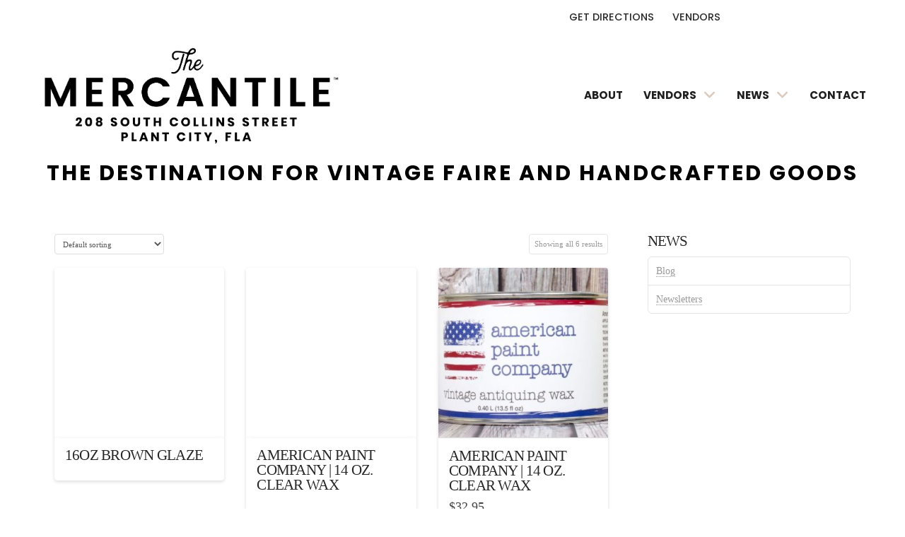

--- FILE ---
content_type: text/html; charset=UTF-8
request_url: https://themercantilepc.com/shop/
body_size: 17709
content:
<!DOCTYPE html>
<html class="no-js" lang="en-US">
<head>
<meta charset="UTF-8">
<meta name="viewport" content="width=device-width, initial-scale=1.0">
<link rel="pingback" href="https://themercantilepc.com/xmlrpc.php">
<meta name='robots' content='index, follow, max-image-preview:large, max-snippet:-1, max-video-preview:-1' />
<script>window._wca = window._wca || [];</script>

	<!-- This site is optimized with the Yoast SEO plugin v22.9 - https://yoast.com/wordpress/plugins/seo/ -->
	<title>Products Archive | The Mercantile</title>
	<link rel="canonical" href="https://themercantilepc.com/shop/" />
	<meta property="og:locale" content="en_US" />
	<meta property="og:type" content="article" />
	<meta property="og:title" content="Products Archive | The Mercantile" />
	<meta property="og:url" content="https://themercantilepc.com/shop/" />
	<meta property="og:site_name" content="The Mercantile" />
	<meta property="article:publisher" content="https://facebook.com/themercantilepc" />
	<meta name="twitter:card" content="summary_large_image" />
	<script type="application/ld+json" class="yoast-schema-graph">{"@context":"https://schema.org","@graph":[{"@type":"WebPage","@id":"https://themercantilepc.com/shop/","url":"https://themercantilepc.com/shop/","name":"Products Archive | The Mercantile","isPartOf":{"@id":"https://themercantilepc.com/#website"},"datePublished":"2017-12-13T16:58:14+00:00","dateModified":"2017-12-13T16:58:14+00:00","breadcrumb":{"@id":"https://themercantilepc.com/shop/#breadcrumb"},"inLanguage":"en-US","potentialAction":[{"@type":"ReadAction","target":["https://themercantilepc.com/shop/"]}]},{"@type":"BreadcrumbList","@id":"https://themercantilepc.com/shop/#breadcrumb","itemListElement":[{"@type":"ListItem","position":1,"name":"Home","item":"https://themercantilepc.com/"},{"@type":"ListItem","position":2,"name":"Shop"}]},{"@type":"WebSite","@id":"https://themercantilepc.com/#website","url":"https://themercantilepc.com/","name":"The Mercantile","description":"The Destination for Vintage Faire and Handcrafted Goods","publisher":{"@id":"https://themercantilepc.com/#organization"},"potentialAction":[{"@type":"SearchAction","target":{"@type":"EntryPoint","urlTemplate":"https://themercantilepc.com/?s={search_term_string}"},"query-input":"required name=search_term_string"}],"inLanguage":"en-US"},{"@type":"Organization","@id":"https://themercantilepc.com/#organization","name":"The Mercantile Plant City","url":"https://themercantilepc.com/","logo":{"@type":"ImageObject","inLanguage":"en-US","@id":"https://themercantilepc.com/#/schema/logo/image/","url":"https://themercantilepc.com/wp-content/uploads/2017/12/2the_mercantile_pc_secondary_logo_no_tag-copy@3x-1.png","contentUrl":"https://themercantilepc.com/wp-content/uploads/2017/12/2the_mercantile_pc_secondary_logo_no_tag-copy@3x-1.png","width":1185,"height":387,"caption":"The Mercantile Plant City"},"image":{"@id":"https://themercantilepc.com/#/schema/logo/image/"},"sameAs":["https://facebook.com/themercantilepc","https://instagram.com/themerantilepc","https://pinterest.com/themercantilepc"]}]}</script>
	<!-- / Yoast SEO plugin. -->


<link rel='dns-prefetch' href='//stats.wp.com' />
<link rel='dns-prefetch' href='//v0.wordpress.com' />
<link rel="alternate" type="application/rss+xml" title="The Mercantile &raquo; Feed" href="https://themercantilepc.com/feed/" />
<link rel="alternate" type="application/rss+xml" title="The Mercantile &raquo; Products Feed" href="https://themercantilepc.com/shop/feed/" />
<style id='wp-img-auto-sizes-contain-inline-css' type='text/css'>
img:is([sizes=auto i],[sizes^="auto," i]){contain-intrinsic-size:3000px 1500px}
/*# sourceURL=wp-img-auto-sizes-contain-inline-css */
</style>
<link rel='stylesheet' id='stripe-main-styles-css' href='https://themercantilepc.com/wp-content/mu-plugins/vendor/godaddy/mwc-core/assets/css/stripe-settings.css' type='text/css' media='all' />
<link rel='stylesheet' id='sbi_styles-css' href='https://themercantilepc.com/wp-content/plugins/instagram-feed/css/sbi-styles.min.css?ver=6.4.2' type='text/css' media='all' />
<style id='wp-emoji-styles-inline-css' type='text/css'>

	img.wp-smiley, img.emoji {
		display: inline !important;
		border: none !important;
		box-shadow: none !important;
		height: 1em !important;
		width: 1em !important;
		margin: 0 0.07em !important;
		vertical-align: -0.1em !important;
		background: none !important;
		padding: 0 !important;
	}
/*# sourceURL=wp-emoji-styles-inline-css */
</style>
<style id='wp-block-library-inline-css' type='text/css'>
:root{--wp-block-synced-color:#7a00df;--wp-block-synced-color--rgb:122,0,223;--wp-bound-block-color:var(--wp-block-synced-color);--wp-editor-canvas-background:#ddd;--wp-admin-theme-color:#007cba;--wp-admin-theme-color--rgb:0,124,186;--wp-admin-theme-color-darker-10:#006ba1;--wp-admin-theme-color-darker-10--rgb:0,107,160.5;--wp-admin-theme-color-darker-20:#005a87;--wp-admin-theme-color-darker-20--rgb:0,90,135;--wp-admin-border-width-focus:2px}@media (min-resolution:192dpi){:root{--wp-admin-border-width-focus:1.5px}}.wp-element-button{cursor:pointer}:root .has-very-light-gray-background-color{background-color:#eee}:root .has-very-dark-gray-background-color{background-color:#313131}:root .has-very-light-gray-color{color:#eee}:root .has-very-dark-gray-color{color:#313131}:root .has-vivid-green-cyan-to-vivid-cyan-blue-gradient-background{background:linear-gradient(135deg,#00d084,#0693e3)}:root .has-purple-crush-gradient-background{background:linear-gradient(135deg,#34e2e4,#4721fb 50%,#ab1dfe)}:root .has-hazy-dawn-gradient-background{background:linear-gradient(135deg,#faaca8,#dad0ec)}:root .has-subdued-olive-gradient-background{background:linear-gradient(135deg,#fafae1,#67a671)}:root .has-atomic-cream-gradient-background{background:linear-gradient(135deg,#fdd79a,#004a59)}:root .has-nightshade-gradient-background{background:linear-gradient(135deg,#330968,#31cdcf)}:root .has-midnight-gradient-background{background:linear-gradient(135deg,#020381,#2874fc)}:root{--wp--preset--font-size--normal:16px;--wp--preset--font-size--huge:42px}.has-regular-font-size{font-size:1em}.has-larger-font-size{font-size:2.625em}.has-normal-font-size{font-size:var(--wp--preset--font-size--normal)}.has-huge-font-size{font-size:var(--wp--preset--font-size--huge)}.has-text-align-center{text-align:center}.has-text-align-left{text-align:left}.has-text-align-right{text-align:right}.has-fit-text{white-space:nowrap!important}#end-resizable-editor-section{display:none}.aligncenter{clear:both}.items-justified-left{justify-content:flex-start}.items-justified-center{justify-content:center}.items-justified-right{justify-content:flex-end}.items-justified-space-between{justify-content:space-between}.screen-reader-text{border:0;clip-path:inset(50%);height:1px;margin:-1px;overflow:hidden;padding:0;position:absolute;width:1px;word-wrap:normal!important}.screen-reader-text:focus{background-color:#ddd;clip-path:none;color:#444;display:block;font-size:1em;height:auto;left:5px;line-height:normal;padding:15px 23px 14px;text-decoration:none;top:5px;width:auto;z-index:100000}html :where(.has-border-color){border-style:solid}html :where([style*=border-top-color]){border-top-style:solid}html :where([style*=border-right-color]){border-right-style:solid}html :where([style*=border-bottom-color]){border-bottom-style:solid}html :where([style*=border-left-color]){border-left-style:solid}html :where([style*=border-width]){border-style:solid}html :where([style*=border-top-width]){border-top-style:solid}html :where([style*=border-right-width]){border-right-style:solid}html :where([style*=border-bottom-width]){border-bottom-style:solid}html :where([style*=border-left-width]){border-left-style:solid}html :where(img[class*=wp-image-]){height:auto;max-width:100%}:where(figure){margin:0 0 1em}html :where(.is-position-sticky){--wp-admin--admin-bar--position-offset:var(--wp-admin--admin-bar--height,0px)}@media screen and (max-width:600px){html :where(.is-position-sticky){--wp-admin--admin-bar--position-offset:0px}}
.has-text-align-justify{text-align:justify;}

/*# sourceURL=wp-block-library-inline-css */
</style><link rel='stylesheet' id='wc-blocks-style-css' href='https://themercantilepc.com/wp-content/plugins/woocommerce/assets/client/blocks/wc-blocks.css?ver=wc-8.9.3' type='text/css' media='all' />
<style id='global-styles-inline-css' type='text/css'>
:root{--wp--preset--aspect-ratio--square: 1;--wp--preset--aspect-ratio--4-3: 4/3;--wp--preset--aspect-ratio--3-4: 3/4;--wp--preset--aspect-ratio--3-2: 3/2;--wp--preset--aspect-ratio--2-3: 2/3;--wp--preset--aspect-ratio--16-9: 16/9;--wp--preset--aspect-ratio--9-16: 9/16;--wp--preset--color--black: #000000;--wp--preset--color--cyan-bluish-gray: #abb8c3;--wp--preset--color--white: #ffffff;--wp--preset--color--pale-pink: #f78da7;--wp--preset--color--vivid-red: #cf2e2e;--wp--preset--color--luminous-vivid-orange: #ff6900;--wp--preset--color--luminous-vivid-amber: #fcb900;--wp--preset--color--light-green-cyan: #7bdcb5;--wp--preset--color--vivid-green-cyan: #00d084;--wp--preset--color--pale-cyan-blue: #8ed1fc;--wp--preset--color--vivid-cyan-blue: #0693e3;--wp--preset--color--vivid-purple: #9b51e0;--wp--preset--gradient--vivid-cyan-blue-to-vivid-purple: linear-gradient(135deg,rgb(6,147,227) 0%,rgb(155,81,224) 100%);--wp--preset--gradient--light-green-cyan-to-vivid-green-cyan: linear-gradient(135deg,rgb(122,220,180) 0%,rgb(0,208,130) 100%);--wp--preset--gradient--luminous-vivid-amber-to-luminous-vivid-orange: linear-gradient(135deg,rgb(252,185,0) 0%,rgb(255,105,0) 100%);--wp--preset--gradient--luminous-vivid-orange-to-vivid-red: linear-gradient(135deg,rgb(255,105,0) 0%,rgb(207,46,46) 100%);--wp--preset--gradient--very-light-gray-to-cyan-bluish-gray: linear-gradient(135deg,rgb(238,238,238) 0%,rgb(169,184,195) 100%);--wp--preset--gradient--cool-to-warm-spectrum: linear-gradient(135deg,rgb(74,234,220) 0%,rgb(151,120,209) 20%,rgb(207,42,186) 40%,rgb(238,44,130) 60%,rgb(251,105,98) 80%,rgb(254,248,76) 100%);--wp--preset--gradient--blush-light-purple: linear-gradient(135deg,rgb(255,206,236) 0%,rgb(152,150,240) 100%);--wp--preset--gradient--blush-bordeaux: linear-gradient(135deg,rgb(254,205,165) 0%,rgb(254,45,45) 50%,rgb(107,0,62) 100%);--wp--preset--gradient--luminous-dusk: linear-gradient(135deg,rgb(255,203,112) 0%,rgb(199,81,192) 50%,rgb(65,88,208) 100%);--wp--preset--gradient--pale-ocean: linear-gradient(135deg,rgb(255,245,203) 0%,rgb(182,227,212) 50%,rgb(51,167,181) 100%);--wp--preset--gradient--electric-grass: linear-gradient(135deg,rgb(202,248,128) 0%,rgb(113,206,126) 100%);--wp--preset--gradient--midnight: linear-gradient(135deg,rgb(2,3,129) 0%,rgb(40,116,252) 100%);--wp--preset--font-size--small: 13px;--wp--preset--font-size--medium: 20px;--wp--preset--font-size--large: 36px;--wp--preset--font-size--x-large: 42px;--wp--preset--spacing--20: 0.44rem;--wp--preset--spacing--30: 0.67rem;--wp--preset--spacing--40: 1rem;--wp--preset--spacing--50: 1.5rem;--wp--preset--spacing--60: 2.25rem;--wp--preset--spacing--70: 3.38rem;--wp--preset--spacing--80: 5.06rem;--wp--preset--shadow--natural: 6px 6px 9px rgba(0, 0, 0, 0.2);--wp--preset--shadow--deep: 12px 12px 50px rgba(0, 0, 0, 0.4);--wp--preset--shadow--sharp: 6px 6px 0px rgba(0, 0, 0, 0.2);--wp--preset--shadow--outlined: 6px 6px 0px -3px rgb(255, 255, 255), 6px 6px rgb(0, 0, 0);--wp--preset--shadow--crisp: 6px 6px 0px rgb(0, 0, 0);}:where(.is-layout-flex){gap: 0.5em;}:where(.is-layout-grid){gap: 0.5em;}body .is-layout-flex{display: flex;}.is-layout-flex{flex-wrap: wrap;align-items: center;}.is-layout-flex > :is(*, div){margin: 0;}body .is-layout-grid{display: grid;}.is-layout-grid > :is(*, div){margin: 0;}:where(.wp-block-columns.is-layout-flex){gap: 2em;}:where(.wp-block-columns.is-layout-grid){gap: 2em;}:where(.wp-block-post-template.is-layout-flex){gap: 1.25em;}:where(.wp-block-post-template.is-layout-grid){gap: 1.25em;}.has-black-color{color: var(--wp--preset--color--black) !important;}.has-cyan-bluish-gray-color{color: var(--wp--preset--color--cyan-bluish-gray) !important;}.has-white-color{color: var(--wp--preset--color--white) !important;}.has-pale-pink-color{color: var(--wp--preset--color--pale-pink) !important;}.has-vivid-red-color{color: var(--wp--preset--color--vivid-red) !important;}.has-luminous-vivid-orange-color{color: var(--wp--preset--color--luminous-vivid-orange) !important;}.has-luminous-vivid-amber-color{color: var(--wp--preset--color--luminous-vivid-amber) !important;}.has-light-green-cyan-color{color: var(--wp--preset--color--light-green-cyan) !important;}.has-vivid-green-cyan-color{color: var(--wp--preset--color--vivid-green-cyan) !important;}.has-pale-cyan-blue-color{color: var(--wp--preset--color--pale-cyan-blue) !important;}.has-vivid-cyan-blue-color{color: var(--wp--preset--color--vivid-cyan-blue) !important;}.has-vivid-purple-color{color: var(--wp--preset--color--vivid-purple) !important;}.has-black-background-color{background-color: var(--wp--preset--color--black) !important;}.has-cyan-bluish-gray-background-color{background-color: var(--wp--preset--color--cyan-bluish-gray) !important;}.has-white-background-color{background-color: var(--wp--preset--color--white) !important;}.has-pale-pink-background-color{background-color: var(--wp--preset--color--pale-pink) !important;}.has-vivid-red-background-color{background-color: var(--wp--preset--color--vivid-red) !important;}.has-luminous-vivid-orange-background-color{background-color: var(--wp--preset--color--luminous-vivid-orange) !important;}.has-luminous-vivid-amber-background-color{background-color: var(--wp--preset--color--luminous-vivid-amber) !important;}.has-light-green-cyan-background-color{background-color: var(--wp--preset--color--light-green-cyan) !important;}.has-vivid-green-cyan-background-color{background-color: var(--wp--preset--color--vivid-green-cyan) !important;}.has-pale-cyan-blue-background-color{background-color: var(--wp--preset--color--pale-cyan-blue) !important;}.has-vivid-cyan-blue-background-color{background-color: var(--wp--preset--color--vivid-cyan-blue) !important;}.has-vivid-purple-background-color{background-color: var(--wp--preset--color--vivid-purple) !important;}.has-black-border-color{border-color: var(--wp--preset--color--black) !important;}.has-cyan-bluish-gray-border-color{border-color: var(--wp--preset--color--cyan-bluish-gray) !important;}.has-white-border-color{border-color: var(--wp--preset--color--white) !important;}.has-pale-pink-border-color{border-color: var(--wp--preset--color--pale-pink) !important;}.has-vivid-red-border-color{border-color: var(--wp--preset--color--vivid-red) !important;}.has-luminous-vivid-orange-border-color{border-color: var(--wp--preset--color--luminous-vivid-orange) !important;}.has-luminous-vivid-amber-border-color{border-color: var(--wp--preset--color--luminous-vivid-amber) !important;}.has-light-green-cyan-border-color{border-color: var(--wp--preset--color--light-green-cyan) !important;}.has-vivid-green-cyan-border-color{border-color: var(--wp--preset--color--vivid-green-cyan) !important;}.has-pale-cyan-blue-border-color{border-color: var(--wp--preset--color--pale-cyan-blue) !important;}.has-vivid-cyan-blue-border-color{border-color: var(--wp--preset--color--vivid-cyan-blue) !important;}.has-vivid-purple-border-color{border-color: var(--wp--preset--color--vivid-purple) !important;}.has-vivid-cyan-blue-to-vivid-purple-gradient-background{background: var(--wp--preset--gradient--vivid-cyan-blue-to-vivid-purple) !important;}.has-light-green-cyan-to-vivid-green-cyan-gradient-background{background: var(--wp--preset--gradient--light-green-cyan-to-vivid-green-cyan) !important;}.has-luminous-vivid-amber-to-luminous-vivid-orange-gradient-background{background: var(--wp--preset--gradient--luminous-vivid-amber-to-luminous-vivid-orange) !important;}.has-luminous-vivid-orange-to-vivid-red-gradient-background{background: var(--wp--preset--gradient--luminous-vivid-orange-to-vivid-red) !important;}.has-very-light-gray-to-cyan-bluish-gray-gradient-background{background: var(--wp--preset--gradient--very-light-gray-to-cyan-bluish-gray) !important;}.has-cool-to-warm-spectrum-gradient-background{background: var(--wp--preset--gradient--cool-to-warm-spectrum) !important;}.has-blush-light-purple-gradient-background{background: var(--wp--preset--gradient--blush-light-purple) !important;}.has-blush-bordeaux-gradient-background{background: var(--wp--preset--gradient--blush-bordeaux) !important;}.has-luminous-dusk-gradient-background{background: var(--wp--preset--gradient--luminous-dusk) !important;}.has-pale-ocean-gradient-background{background: var(--wp--preset--gradient--pale-ocean) !important;}.has-electric-grass-gradient-background{background: var(--wp--preset--gradient--electric-grass) !important;}.has-midnight-gradient-background{background: var(--wp--preset--gradient--midnight) !important;}.has-small-font-size{font-size: var(--wp--preset--font-size--small) !important;}.has-medium-font-size{font-size: var(--wp--preset--font-size--medium) !important;}.has-large-font-size{font-size: var(--wp--preset--font-size--large) !important;}.has-x-large-font-size{font-size: var(--wp--preset--font-size--x-large) !important;}
/*# sourceURL=global-styles-inline-css */
</style>

<style id='classic-theme-styles-inline-css' type='text/css'>
/*! This file is auto-generated */
.wp-block-button__link{color:#fff;background-color:#32373c;border-radius:9999px;box-shadow:none;text-decoration:none;padding:calc(.667em + 2px) calc(1.333em + 2px);font-size:1.125em}.wp-block-file__button{background:#32373c;color:#fff;text-decoration:none}
/*# sourceURL=/wp-includes/css/classic-themes.min.css */
</style>
<link rel='stylesheet' id='coblocks-extensions-css' href='https://themercantilepc.com/wp-content/plugins/coblocks/dist/style-coblocks-extensions.css?ver=3.1.16' type='text/css' media='all' />
<link rel='stylesheet' id='coblocks-animation-css' href='https://themercantilepc.com/wp-content/plugins/coblocks/dist/style-coblocks-animation.css?ver=2677611078ee87eb3b1c' type='text/css' media='all' />
<link rel='stylesheet' id='woocommerce-smallscreen-css' href='https://themercantilepc.com/wp-content/plugins/woocommerce/assets/css/woocommerce-smallscreen.css?ver=8.9.3' type='text/css' media='only screen and (max-width: 768px)' />
<style id='woocommerce-inline-inline-css' type='text/css'>
.woocommerce form .form-row .required { visibility: visible; }
/*# sourceURL=woocommerce-inline-inline-css */
</style>
<link rel='stylesheet' id='wp-components-css' href='https://themercantilepc.com/wp-includes/css/dist/components/style.min.css?ver=6.9' type='text/css' media='all' />
<link rel='stylesheet' id='godaddy-styles-css' href='https://themercantilepc.com/wp-content/mu-plugins/vendor/wpex/godaddy-launch/includes/Dependencies/GoDaddy/Styles/build/latest.css?ver=2.0.2' type='text/css' media='all' />
<link rel='stylesheet' id='callout-style-css' href='https://themercantilepc.com/wp-content/plugins/instagram-feed/admin/assets/css/callout.css' type='text/css' media='all' />
<link rel='stylesheet' id='x-stack-css' href='https://themercantilepc.com/wp-content/themes/pro/framework/dist/css/site/stacks/integrity-light.css?ver=6.5.15' type='text/css' media='all' />
<link rel='stylesheet' id='x-woocommerce-css' href='https://themercantilepc.com/wp-content/themes/pro/framework/dist/css/site/woocommerce/integrity-light.css?ver=6.5.15' type='text/css' media='all' />
<style id='cs-inline-css' type='text/css'>
@media (min-width:1200px){.x-hide-xl{display:none !important;}}@media (min-width:979px) and (max-width:1199px){.x-hide-lg{display:none !important;}}@media (min-width:767px) and (max-width:978px){.x-hide-md{display:none !important;}}@media (min-width:480px) and (max-width:766px){.x-hide-sm{display:none !important;}}@media (max-width:479px){.x-hide-xs{display:none !important;}} a,h1 a:hover,h2 a:hover,h3 a:hover,h4 a:hover,h5 a:hover,h6 a:hover,.x-breadcrumb-wrap a:hover,.widget ul li a:hover,.widget ol li a:hover,.widget.widget_text ul li a,.widget.widget_text ol li a,.widget_nav_menu .current-menu-item > a,.x-accordion-heading .x-accordion-toggle:hover,.x-comment-author a:hover,.x-comment-time:hover,.x-recent-posts a:hover .h-recent-posts{color:#444444;}a:hover,.widget.widget_text ul li a:hover,.widget.widget_text ol li a:hover,.x-twitter-widget ul li a:hover{color:hsl(0,0%,56%);}.woocommerce .price > .amount,.woocommerce .price > ins > .amount,.woocommerce .star-rating:before,.woocommerce .star-rating span:before,.woocommerce li.product .entry-header h3 a:hover{color:#444444;}.rev_slider_wrapper,a.x-img-thumbnail:hover,.x-slider-container.below,.page-template-template-blank-3-php .x-slider-container.above,.page-template-template-blank-6-php .x-slider-container.above{border-color:#444444;}.entry-thumb:before,.x-pagination span.current,.woocommerce-pagination span[aria-current],.flex-direction-nav a,.flex-control-nav a:hover,.flex-control-nav a.flex-active,.mejs-time-current,.x-dropcap,.x-skill-bar .bar,.x-pricing-column.featured h2,.h-comments-title small,.x-entry-share .x-share:hover,.x-highlight,.x-recent-posts .x-recent-posts-img:after{background-color:#444444;}.woocommerce .onsale,.widget_price_filter .ui-slider .ui-slider-range{background-color:#444444;}.x-nav-tabs > .active > a,.x-nav-tabs > .active > a:hover{box-shadow:inset 0 3px 0 0 #444444;}.x-main{width:calc(72% - 2.463055%);}.x-sidebar{width:calc(100% - 2.463055% - 72%);}.x-comment-author,.x-comment-time,.comment-form-author label,.comment-form-email label,.comment-form-url label,.comment-form-rating label,.comment-form-comment label,.widget_calendar #wp-calendar caption,.widget.widget_rss li .rsswidget{font-family:inherit;font-weight:inherit;text-transform:uppercase;}.p-landmark-sub,.p-meta,input,button,select,textarea{font-family:inherit;}.widget ul li a,.widget ol li a,.x-comment-time{color:#999999;}.woocommerce .price > .from,.woocommerce .price > del,.woocommerce p.stars span a:after{color:#999999;}.widget_text ol li a,.widget_text ul li a{color:#444444;}.widget_text ol li a:hover,.widget_text ul li a:hover{color:hsl(0,0%,56%);}.comment-form-author label,.comment-form-email label,.comment-form-url label,.comment-form-rating label,.comment-form-comment label,.widget_calendar #wp-calendar th,.p-landmark-sub strong,.widget_tag_cloud .tagcloud a:hover,.widget_tag_cloud .tagcloud a:active,.entry-footer a:hover,.entry-footer a:active,.x-breadcrumbs .current,.x-comment-author,.x-comment-author a{color:#272727;}.widget_calendar #wp-calendar th{border-color:#272727;}.h-feature-headline span i{background-color:#272727;}@media (max-width:978.98px){}html{font-size:14px;}@media (min-width:479px){html{font-size:14px;}}@media (min-width:766px){html{font-size:14px;}}@media (min-width:978px){html{font-size:14px;}}@media (min-width:1199px){html{font-size:14px;}}body{font-style:normal;font-weight:inherit;color:#999999;background-color:hsl(0,0%,100%);}.w-b{font-weight:inherit !important;}h1,h2,h3,h4,h5,h6,.h1,.h2,.h3,.h4,.h5,.h6{font-family:inherit;font-style:normal;font-weight:inherit;text-transform:uppercase;}h1,.h1{letter-spacing:-0.035em;}h2,.h2{letter-spacing:-0.035em;}h3,.h3{letter-spacing:-0.035em;}h4,.h4{letter-spacing:-0.035em;}h5,.h5{letter-spacing:-0.035em;}h6,.h6{letter-spacing:-0.035em;}.w-h{font-weight:inherit !important;}.x-container.width{width:88%;}.x-container.max{max-width:1200px;}.x-bar-content.x-container.width{flex-basis:88%;}.x-main.full{float:none;clear:both;display:block;width:auto;}@media (max-width:978.98px){.x-main.full,.x-main.left,.x-main.right,.x-sidebar.left,.x-sidebar.right{float:none;display:block;width:auto !important;}}.entry-header,.entry-content{font-size:1rem;}body,input,button,select,textarea{font-family:inherit;}h1,h2,h3,h4,h5,h6,.h1,.h2,.h3,.h4,.h5,.h6,h1 a,h2 a,h3 a,h4 a,h5 a,h6 a,.h1 a,.h2 a,.h3 a,.h4 a,.h5 a,.h6 a,blockquote{color:#272727;}.cfc-h-tx{color:#272727 !important;}.cfc-h-bd{border-color:#272727 !important;}.cfc-h-bg{background-color:#272727 !important;}.cfc-b-tx{color:#999999 !important;}.cfc-b-bd{border-color:#999999 !important;}.cfc-b-bg{background-color:#999999 !important;}.x-btn,.button,[type="submit"]{color:#ffffff;border-color:hsl(0,0%,22%);background-color:hsl(0,0%,37%);text-shadow:0 0.075em 0.075em rgba(0,0,0,0.5);padding:0.579em 1.105em 0.842em;font-size:19px;}.x-btn:hover,.button:hover,[type="submit"]:hover{color:hsl(0,0%,38%);border-color:hsl(0,0%,81%);background-color:hsl(0,0%,67%);text-shadow:0 0.075em 0.075em rgba(0,0,0,0.5);}.x-btn.x-btn-real,.x-btn.x-btn-real:hover{margin-bottom:0.25em;text-shadow:0 0.075em 0.075em rgba(0,0,0,0.65);}.x-btn.x-btn-real{box-shadow:0 0.25em 0 0 #a71000,0 4px 9px rgba(0,0,0,0.75);}.x-btn.x-btn-real:hover{box-shadow:0 0.25em 0 0 #a71000,0 4px 9px rgba(0,0,0,0.75);}.x-btn.x-btn-flat,.x-btn.x-btn-flat:hover{margin-bottom:0;text-shadow:0 0.075em 0.075em rgba(0,0,0,0.65);box-shadow:none;}.x-btn.x-btn-transparent,.x-btn.x-btn-transparent:hover{margin-bottom:0;border-width:3px;text-shadow:none;text-transform:uppercase;background-color:transparent;box-shadow:none;}.x-cart-notification-icon.loading{color:#545454;}.x-cart-notification:before{background-color:#000000;}.x-cart-notification-icon.added{color:#ffffff;}.x-cart-notification.added:before{background-color:#46a546;}.woocommerce-MyAccount-navigation-link a{color:#999999;}.woocommerce-MyAccount-navigation-link a:hover,.woocommerce-MyAccount-navigation-link.is-active a{color:#272727;}.cart_item .product-remove a{color:#999999;}.cart_item .product-remove a:hover{color:#272727;}.cart_item .product-name a{color:#272727;}.cart_item .product-name a:hover{color:#444444;}.woocommerce p.stars span a{background-color:#444444;}.bg .mejs-container,.x-video .mejs-container{position:unset !important;} @font-face{font-family:'FontAwesomePro';font-style:normal;font-weight:900;font-display:block;src:url('https://themercantilepc.com/wp-content/themes/pro/cornerstone/assets/fonts/fa-solid-900.woff2?ver=6.5.2') format('woff2'),url('https://themercantilepc.com/wp-content/themes/pro/cornerstone/assets/fonts/fa-solid-900.ttf?ver=6.5.2') format('truetype');}[data-x-fa-pro-icon]{font-family:"FontAwesomePro" !important;}[data-x-fa-pro-icon]:before{content:attr(data-x-fa-pro-icon);}[data-x-icon],[data-x-icon-o],[data-x-icon-l],[data-x-icon-s],[data-x-icon-b],[data-x-icon-sr],[data-x-icon-ss],[data-x-icon-sl],[data-x-fa-pro-icon],[class*="cs-fa-"]{display:inline-flex;font-style:normal;font-weight:400;text-decoration:inherit;text-rendering:auto;-webkit-font-smoothing:antialiased;-moz-osx-font-smoothing:grayscale;}[data-x-icon].left,[data-x-icon-o].left,[data-x-icon-l].left,[data-x-icon-s].left,[data-x-icon-b].left,[data-x-icon-sr].left,[data-x-icon-ss].left,[data-x-icon-sl].left,[data-x-fa-pro-icon].left,[class*="cs-fa-"].left{margin-right:0.5em;}[data-x-icon].right,[data-x-icon-o].right,[data-x-icon-l].right,[data-x-icon-s].right,[data-x-icon-b].right,[data-x-icon-sr].right,[data-x-icon-ss].right,[data-x-icon-sl].right,[data-x-fa-pro-icon].right,[class*="cs-fa-"].right{margin-left:0.5em;}[data-x-icon]:before,[data-x-icon-o]:before,[data-x-icon-l]:before,[data-x-icon-s]:before,[data-x-icon-b]:before,[data-x-icon-sr]:before,[data-x-icon-ss]:before,[data-x-icon-sl]:before,[data-x-fa-pro-icon]:before,[class*="cs-fa-"]:before{line-height:1;}@font-face{font-family:'FontAwesome';font-style:normal;font-weight:900;font-display:block;src:url('https://themercantilepc.com/wp-content/themes/pro/cornerstone/assets/fonts/fa-solid-900.woff2?ver=6.5.2') format('woff2'),url('https://themercantilepc.com/wp-content/themes/pro/cornerstone/assets/fonts/fa-solid-900.ttf?ver=6.5.2') format('truetype');}[data-x-icon],[data-x-icon-s],[data-x-icon][class*="cs-fa-"]{font-family:"FontAwesome" !important;font-weight:900;}[data-x-icon]:before,[data-x-icon][class*="cs-fa-"]:before{content:attr(data-x-icon);}[data-x-icon-s]:before{content:attr(data-x-icon-s);}@font-face{font-family:'FontAwesomeRegular';font-style:normal;font-weight:400;font-display:block;src:url('https://themercantilepc.com/wp-content/themes/pro/cornerstone/assets/fonts/fa-regular-400.woff2?ver=6.5.2') format('woff2'),url('https://themercantilepc.com/wp-content/themes/pro/cornerstone/assets/fonts/fa-regular-400.ttf?ver=6.5.2') format('truetype');}@font-face{font-family:'FontAwesomePro';font-style:normal;font-weight:400;font-display:block;src:url('https://themercantilepc.com/wp-content/themes/pro/cornerstone/assets/fonts/fa-regular-400.woff2?ver=6.5.2') format('woff2'),url('https://themercantilepc.com/wp-content/themes/pro/cornerstone/assets/fonts/fa-regular-400.ttf?ver=6.5.2') format('truetype');}[data-x-icon-o]{font-family:"FontAwesomeRegular" !important;}[data-x-icon-o]:before{content:attr(data-x-icon-o);}@font-face{font-family:'FontAwesomeLight';font-style:normal;font-weight:300;font-display:block;src:url('https://themercantilepc.com/wp-content/themes/pro/cornerstone/assets/fonts/fa-light-300.woff2?ver=6.5.2') format('woff2'),url('https://themercantilepc.com/wp-content/themes/pro/cornerstone/assets/fonts/fa-light-300.ttf?ver=6.5.2') format('truetype');}@font-face{font-family:'FontAwesomePro';font-style:normal;font-weight:300;font-display:block;src:url('https://themercantilepc.com/wp-content/themes/pro/cornerstone/assets/fonts/fa-light-300.woff2?ver=6.5.2') format('woff2'),url('https://themercantilepc.com/wp-content/themes/pro/cornerstone/assets/fonts/fa-light-300.ttf?ver=6.5.2') format('truetype');}[data-x-icon-l]{font-family:"FontAwesomeLight" !important;font-weight:300;}[data-x-icon-l]:before{content:attr(data-x-icon-l);}@font-face{font-family:'FontAwesomeBrands';font-style:normal;font-weight:normal;font-display:block;src:url('https://themercantilepc.com/wp-content/themes/pro/cornerstone/assets/fonts/fa-brands-400.woff2?ver=6.5.2') format('woff2'),url('https://themercantilepc.com/wp-content/themes/pro/cornerstone/assets/fonts/fa-brands-400.ttf?ver=6.5.2') format('truetype');}[data-x-icon-b]{font-family:"FontAwesomeBrands" !important;}[data-x-icon-b]:before{content:attr(data-x-icon-b);}.woocommerce .button.product_type_simple:before,.woocommerce .button.product_type_variable:before,.woocommerce .button.single_add_to_cart_button:before{font-family:"FontAwesome" !important;font-weight:900;}.widget.widget_rss li .rsswidget:before{content:"\f35d";padding-right:0.4em;font-family:"FontAwesome";} .ms-0.x-bar{height:2.76em;box-shadow:0em 0.15em 2em rgba(0,0,0,0.15);}.ms-0 .x-bar-content{justify-content:flex-end;height:2.76em;}.ms-0.x-bar-space{height:2.76em;}.ms-1.x-bar{border-top-width:0;border-right-width:0;border-bottom-width:0;border-left-width:0;font-size:16px;background-color:hsl(0,0%,100%);}.ms-1 .x-bar-content{display:flex;flex-direction:row;align-items:center;flex-grow:0;flex-shrink:1;flex-basis:100%;max-width:1200px;}.ms-1.x-bar-outer-spacers:after,.ms-1.x-bar-outer-spacers:before{flex-basis:2em;width:2em!important;height:2em;}.ms-1.x-bar-space{font-size:16px;}.ms-2.x-bar{z-index:9999;}.ms-3.x-bar{height:180px;}.ms-3 .x-bar-content{justify-content:space-between;height:180px;}.ms-3.x-bar-space{height:180px;}.ms-4.x-bar{height:auto;z-index:9998;}.ms-4 .x-bar-content{justify-content:center;height:auto;}.ms-4.x-bar-space{height:auto;}.ms-5.x-bar-container{display:flex;flex-direction:row;align-items:center;border-top-width:0;border-right-width:0;border-bottom-width:0;border-left-width:0;font-size:1em;z-index:1;}.ms-6.x-bar-container{justify-content:space-between;}.ms-7.x-bar-container{flex-grow:0;flex-shrink:1;flex-basis:auto;}.ms-8.x-bar-container{flex-grow:1;flex-shrink:0;flex-basis:0%;}.ms-9.x-bar-container{justify-content:flex-start;max-width:1200px;margin-top:0px;margin-right:0px;margin-bottom:25px;margin-left:0px;}.ms-a{margin-top:0px;margin-right:200px;margin-bottom:0px;margin-left:0px;justify-content:space-around;align-items:center;align-self:flex-start;flex-shrink:0;}.ms-b{font-size:1em;}.ms-c{display:flex;flex-direction:row;flex-grow:0;flex-basis:auto;}.ms-c > li,.ms-c > li > a{flex-grow:0;flex-shrink:1;flex-basis:auto;}.ms-e{justify-content:flex-start;align-items:stretch;align-self:center;flex-shrink:1;}.ms-f [data-x-toggle-collapse]{transition-duration:300ms;transition-timing-function:cubic-bezier(0.400,0.000,0.200,1.000);}.ms-g .x-dropdown {width:14em;background-color:#ffffff;box-shadow:0em 0.15em 2em 0em rgba(0,0,0,0.15);}.ms-h .x-dropdown {font-size:16px;border-top-width:0;border-right-width:0;border-bottom-width:0;border-left-width:0;transition-duration:500ms,500ms,0s;transition-timing-function:cubic-bezier(0.400,0.000,0.200,1.000);}.ms-h .x-dropdown:not(.x-active) {transition-delay:0s,0s,500ms;}.ms-i .x-dropdown {width:200px;background-color:#dbcabd;box-shadow:0em 0.5em 3em 0em rgba(0,0,0,0.25);}.ms-k.x-anchor {border-top-width:0;border-right-width:0;border-bottom-width:0;border-left-width:0;}.ms-m.x-anchor {font-size:1em;}.ms-m.x-anchor .x-anchor-content {display:flex;flex-direction:row;justify-content:center;align-items:center;}.ms-n.x-anchor {background-color:transparent;}.ms-o.x-anchor .x-anchor-content {padding-top:0.75em;padding-bottom:0.75em;}.ms-o.x-anchor .x-anchor-sub-indicator {font-size:1em;}.ms-p.x-anchor .x-anchor-content {padding-right:0.99em;padding-left:0em;}.ms-p.x-anchor .x-anchor-text-primary {font-size:0.9em;font-weight:500;color:rgb(42,42,42);}.ms-q.x-anchor .x-anchor-text {margin-top:5px;margin-bottom:5px;margin-left:5px;}.ms-q.x-anchor .x-anchor-sub-indicator {margin-top:5px;margin-right:5px;margin-bottom:5px;margin-left:5px;}.ms-r.x-anchor .x-anchor-text {margin-right:5px;}.ms-r.x-anchor .x-anchor-text-primary {font-family:"Poppins",sans-serif;text-transform:uppercase;}.ms-s.x-anchor .x-anchor-text-primary {font-style:normal;line-height:1;}.ms-t.x-anchor:hover .x-anchor-text-primary,.ms-t.x-anchor[class*="active"] .x-anchor-text-primary,[data-x-effect-provider*="colors"]:hover .ms-t.x-anchor .x-anchor-text-primary {color:rgba(0,0,0,0.5);}.ms-t.x-anchor .x-anchor-sub-indicator {color:rgba(0,0,0,1);}.ms-t.x-anchor:hover .x-anchor-sub-indicator,.ms-t.x-anchor[class*="active"] .x-anchor-sub-indicator,[data-x-effect-provider*="colors"]:hover .ms-t.x-anchor .x-anchor-sub-indicator {color:rgba(0,0,0,0.5);}.ms-u.x-anchor .x-anchor-content {padding-right:0.75em;padding-left:0.75em;}.ms-u.x-anchor .x-anchor-text-primary {font-weight:400;color:rgba(0,0,0,1);}.ms-v.x-anchor .x-anchor-text {margin-right:auto;}.ms-v.x-anchor .x-anchor-text-primary {font-family:inherit;}.ms-w.x-anchor .x-anchor-text-primary {font-size:1em;}.ms-x.x-anchor .x-anchor-content {padding-top:1em;padding-right:.6em;padding-bottom:1em;padding-left:.6em;}.ms-x.x-anchor:hover,.ms-x.x-anchor[class*="active"],[data-x-effect-provider*="colors"]:hover .ms-x.x-anchor {background-color:#dbcabd;}.ms-x.x-anchor .x-anchor-text-primary {font-size:0.95em;font-weight:700;text-align:center;color:hsl(0,0%,12%);}.ms-x.x-anchor:hover .x-anchor-text-primary,.ms-x.x-anchor[class*="active"] .x-anchor-text-primary,[data-x-effect-provider*="colors"]:hover .ms-x.x-anchor .x-anchor-text-primary {color:white;}.ms-x.x-anchor .x-anchor-sub-indicator {color:#dbcabd;}.ms-x.x-anchor:hover .x-anchor-sub-indicator,.ms-x.x-anchor[class*="active"] .x-anchor-sub-indicator,[data-x-effect-provider*="colors"]:hover .ms-x.x-anchor .x-anchor-sub-indicator {color:#444444;}.ms-x > .is-primary {height:2px;color:#dbcabd;transform-origin:50% 0%;}.ms-y.x-anchor .x-anchor-sub-indicator {font-size:1.25em;}.ms-y > .is-primary {width:100%;}.ms-10.x-anchor {border-top-width:2px;border-right-width:0px;border-bottom-width:0px;border-left-width:0px;border-top-style:solid;border-right-style:none;border-bottom-style:none;border-left-style:none;border-top-color:rgba(255,255,255,0.15);border-right-color:transparent;border-bottom-color:transparent;border-left-color:transparent;background-color:#dbcabd;}.ms-10.x-anchor .x-anchor-content {padding-top:10px;padding-right:10px;padding-bottom:10px;padding-left:10px;}.ms-10.x-anchor:hover,.ms-10.x-anchor[class*="active"],[data-x-effect-provider*="colors"]:hover .ms-10.x-anchor {background-color:#444444;}.ms-10.x-anchor .x-anchor-text-primary {font-size:0.875em;letter-spacing:0.035em;margin-right:calc(0.035em * -1);color:white;}.ms-10.x-anchor .x-anchor-text-secondary {margin-top:0.5em;font-weight:700;letter-spacing:0.035em;margin-right:calc(0.035em * -1);color:rgba(255,255,255,0.5);}.ms-10.x-anchor .x-anchor-sub-indicator {color:rgba(255,255,255,0.5);}.ms-10 > .is-primary {height:100%;color:rgba(255,255,255,0.05);transform-origin:0% 50%;}.ms-11.x-anchor .x-anchor-text {margin-top:4px;margin-bottom:4px;margin-left:4px;}.ms-11.x-anchor .x-anchor-text-primary {font-weight:700;}.ms-11.x-anchor .x-anchor-text-secondary {font-family:inherit;font-size:0.75em;font-style:normal;line-height:1;}.ms-11.x-anchor .x-anchor-sub-indicator {margin-top:0px;margin-right:4px;margin-bottom:0px;margin-left:auto;}.ms-12.x-anchor {border-top-left-radius:4px;border-top-right-radius:4px;border-bottom-right-radius:4px;border-bottom-left-radius:4px;background-color:#f1efec;box-shadow:0px 2px 3px 0px rgba(0,0,0,0.25);}.ms-12.x-anchor .x-anchor-content {padding-top:0.55em;padding-bottom:0.55em;}.ms-12.x-anchor:hover,.ms-12.x-anchor[class*="active"],[data-x-effect-provider*="colors"]:hover .ms-12.x-anchor {background-color:rgb(241,239,236);}.ms-12.x-anchor .x-graphic {margin-top:4px;margin-right:4px;margin-bottom:4px;margin-left:4px;}.ms-12.x-anchor .x-graphic-icon {font-size:1em;width:1.05em;color:#857f77;text-shadow:0px 1px 1px rgba(255,255,255,0.25);border-top-width:0;border-right-width:0;border-bottom-width:0;border-left-width:0;height:1em;line-height:1em;background-color:transparent;}.ms-12.x-anchor:hover .x-graphic-icon,.ms-12.x-anchor[class*="active"] .x-graphic-icon,[data-x-effect-provider*="colors"]:hover .ms-12.x-anchor .x-graphic-icon {color:#8ba753;}.ms-12.x-anchor .x-toggle {color:rgba(0,0,0,0.35);}.ms-12.x-anchor:hover .x-toggle,.ms-12.x-anchor[class*="active"] .x-toggle,[data-x-effect-provider*="colors"]:hover .ms-12.x-anchor .x-toggle {color:rgba(0,0,0,0.75);}.ms-12.x-anchor .x-toggle-burger {width:12em;margin-top:6.4em;margin-right:0;margin-bottom:6.4em;margin-left:0;font-size:0.1em;}.ms-12.x-anchor .x-toggle-burger-bun-t {transform:translate3d(0,calc(6.4em * -1),0);}.ms-12.x-anchor .x-toggle-burger-bun-b {transform:translate3d(0,6.4em,0);}.ms-13.x-anchor .x-anchor-content {padding-right:0.65em;padding-left:0.65em;}.ms-14.x-anchor {margin-top:4px;margin-right:4px;margin-bottom:4px;margin-left:4px;border-top-left-radius:3px;border-top-right-radius:3px;border-bottom-right-radius:3px;border-bottom-left-radius:3px;box-shadow:none;}.ms-14.x-anchor:hover,.ms-14.x-anchor[class*="active"],[data-x-effect-provider*="colors"]:hover .ms-14.x-anchor {background-color:rgba(78,74,65,0.15);box-shadow:inset 0px 2px 3px 0px rgba(78,74,65,0.25);}.ms-14.x-anchor .x-anchor-text-primary {letter-spacing:0.015em;margin-right:calc(0.015em * -1);text-shadow:0px 1px 1px rgba(255,255,255,0.25);color:#5c554b;}.ms-14.x-anchor .x-anchor-text-secondary {margin-top:0.35em;font-weight:400;letter-spacing:0.015em;margin-right:calc(0.015em * -1);text-shadow:0px 1px 1px rgba(255,255,255,0.25);color:#857f77;}.ms-14.x-anchor .x-anchor-sub-indicator {text-shadow:0px 1px 1px rgba(255,255,255,0.25);color:#857f77;}.ms-14 > .is-primary {width:0.75em;height:0.75em;border-top-left-radius:100em;border-top-right-radius:100em;border-bottom-right-radius:100em;border-bottom-left-radius:100em;color:rgba(78,74,65,0.3);transform-origin:50% 50%;}.ms-15.x-image{font-size:1em;max-width:450px;border-top-width:0;border-right-width:0;border-bottom-width:0;border-left-width:0;background-color:transparent;}.ms-16{font-size:16px;transition-duration:500ms;}.ms-16 .x-off-canvas-bg{background-color:rgba(78,74,65,0.9);transition-duration:500ms;transition-timing-function:cubic-bezier(0.400,0.000,0.200,1.000);}.ms-16 .x-off-canvas-close{width:calc(1em * 1.5);height:calc(1em * 1.5);font-size:1.5em;color:rgba(92,85,75,0.25);transition-duration:0.3s,500ms,500ms;transition-timing-function:ease-in-out,cubic-bezier(0.400,0.000,0.200,1.000),cubic-bezier(0.400,0.000,0.200,1.000);}.ms-16 .x-off-canvas-close:focus,.ms-16 .x-off-canvas-close:hover{color:#4e4a41;}.ms-16 .x-off-canvas-content{max-width:400px;padding-top:calc(1.5em * 1.5);padding-right:calc(1.5em * 1.5);padding-bottom:calc(1.5em * 1.5);padding-left:calc(1.5em * 1.5);border-top-width:0;border-right-width:0;border-bottom-width:0;border-left-width:0;background-color:#f1efec;box-shadow:0px 10px 30px 0px rgba(0,0,0,0.25);transition-duration:500ms;transition-timing-function:cubic-bezier(0.400,0.000,0.200,1.000);}.ms-17.x-text{border-top-width:0;border-right-width:0;border-bottom-width:0;border-left-width:0;font-family:"Poppins",sans-serif;font-size:1.88em;font-style:normal;font-weight:700;line-height:1.4;letter-spacing:0.1em;text-align:center;text-transform:uppercase;color:hsl(0,0%,0%);}.ms-17.x-text > :first-child{margin-top:0;}.ms-17.x-text > :last-child{margin-bottom:0;}  .m1u-0.x-bar{height:auto;padding-top:4em;padding-right:8.5vw;padding-bottom:4em;padding-left:8.5vw;background-color:#dbcabd;z-index:10;}.m1u-0 .x-bar-content{justify-content:flex-start;height:auto;}.m1u-0.x-bar-outer-spacers:after,.m1u-0.x-bar-outer-spacers:before{flex-basis:0em;width:0em!important;height:0em;}.m1u-1.x-bar{border-top-width:0;border-right-width:0;border-bottom-width:0;border-left-width:0;font-size:16px;box-shadow:0em 0.15em 2em rgba(0,0,0,0.15);}.m1u-1 .x-bar-content{display:flex;flex-direction:row;align-items:center;flex-grow:0;flex-shrink:1;flex-basis:100%;max-width:1200px;}.m1u-1.x-bar-space{font-size:16px;}.m1u-2.x-bar{height:2.43em;background-color:#ffffff;z-index:9999;}.m1u-2 .x-bar-content{justify-content:space-between;height:2.43em;}.m1u-2.x-bar-outer-spacers:after,.m1u-2.x-bar-outer-spacers:before{flex-basis:2em;width:2em!important;height:2em;}.m1u-3.x-bar-container{display:flex;flex-grow:1;flex-shrink:0;border-top-width:0;border-right-width:0;border-bottom-width:0;border-left-width:0;font-size:1em;z-index:1;}.m1u-4.x-bar-container{flex-direction:column;align-items:flex-start;max-width:50%;}.m1u-5.x-bar-container{justify-content:center;}.m1u-6.x-bar-container{flex-basis:0%;}.m1u-7.x-bar-container{flex-direction:row;}.m1u-8.x-bar-container{justify-content:flex-end;align-items:flex-end;}.m1u-9.x-bar-container{align-items:center;flex-basis:auto;}.m1u-a.x-text{border-top-width:0;border-right-width:0;border-bottom-width:0;border-left-width:0;font-style:normal;line-height:1.4;text-transform:none;}.m1u-a.x-text > :first-child{margin-top:0;}.m1u-a.x-text > :last-child{margin-bottom:0;}.m1u-b.x-text{font-family:"Poppins",sans-serif;font-size:1.49em;font-weight:700;color:#444444;}.m1u-c.x-text{letter-spacing:0em;}.m1u-d.x-text{font-family:"Poppins",sans-serif;color:rgba(0,0,0,1);}.m1u-e.x-text{font-size:1em;font-weight:300;}.m1u-f.x-text{font-size:0.66em;font-weight:400;letter-spacing:0.04em;}.m1u-g.x-anchor {width:2.75em;height:2.75em;margin-top:7px;margin-right:7px;margin-bottom:7px;margin-left:7px;border-top-width:0;border-right-width:0;border-bottom-width:0;border-left-width:0;border-top-left-radius:100em;border-top-right-radius:100em;border-bottom-right-radius:100em;border-bottom-left-radius:100em;font-size:1em;background-color:rgba(255,255,255,1);box-shadow:0em 0.15em 0.65em 0em rgba(0,0,0,0.25);}.m1u-g.x-anchor .x-anchor-content {display:flex;flex-direction:row;justify-content:center;align-items:center;}.m1u-g.x-anchor .x-graphic {margin-top:5px;margin-right:5px;margin-bottom:5px;margin-left:5px;}.m1u-g.x-anchor .x-graphic-icon {font-size:1.25em;width:1em;color:rgba(0,0,0,1);border-top-width:0;border-right-width:0;border-bottom-width:0;border-left-width:0;height:1em;line-height:1em;background-color:transparent;}.m1u-g.x-anchor:hover .x-graphic-icon,.m1u-g.x-anchor[class*="active"] .x-graphic-icon,[data-x-effect-provider*="colors"]:hover .m1u-g.x-anchor .x-graphic-icon {color:#3b5998;} 
/*# sourceURL=cs-inline-css */
</style>
<link rel='stylesheet' id='jetpack_css-css' href='https://themercantilepc.com/wp-content/plugins/jetpack/css/jetpack.css?ver=13.5' type='text/css' media='all' />
<script type="text/javascript" src="https://themercantilepc.com/wp-includes/js/jquery/jquery.min.js?ver=3.7.1" id="jquery-core-js"></script>
<script type="text/javascript" src="https://themercantilepc.com/wp-includes/js/jquery/jquery-migrate.min.js?ver=3.4.1" id="jquery-migrate-js"></script>
<script type="text/javascript" src="//themercantilepc.com/wp-content/plugins/revslider/sr6/assets/js/rbtools.min.js?ver=6.7.12" async id="tp-tools-js"></script>
<script type="text/javascript" src="//themercantilepc.com/wp-content/plugins/revslider/sr6/assets/js/rs6.min.js?ver=6.7.12" async id="revmin-js"></script>
<script type="text/javascript" src="https://themercantilepc.com/wp-content/plugins/woocommerce/assets/js/jquery-blockui/jquery.blockUI.min.js?ver=2.7.0-wc.8.9.3" id="jquery-blockui-js" defer="defer" data-wp-strategy="defer"></script>
<script type="text/javascript" id="wc-add-to-cart-js-extra">
/* <![CDATA[ */
var wc_add_to_cart_params = {"ajax_url":"/wp-admin/admin-ajax.php","wc_ajax_url":"/?wc-ajax=%%endpoint%%","i18n_view_cart":"View cart","cart_url":"https://themercantilepc.com/cart/","is_cart":"","cart_redirect_after_add":"no"};
//# sourceURL=wc-add-to-cart-js-extra
/* ]]> */
</script>
<script type="text/javascript" src="https://themercantilepc.com/wp-content/plugins/woocommerce/assets/js/frontend/add-to-cart.min.js?ver=8.9.3" id="wc-add-to-cart-js" defer="defer" data-wp-strategy="defer"></script>
<script type="text/javascript" src="https://themercantilepc.com/wp-content/plugins/woocommerce/assets/js/js-cookie/js.cookie.min.js?ver=2.1.4-wc.8.9.3" id="js-cookie-js" defer="defer" data-wp-strategy="defer"></script>
<script type="text/javascript" id="woocommerce-js-extra">
/* <![CDATA[ */
var woocommerce_params = {"ajax_url":"/wp-admin/admin-ajax.php","wc_ajax_url":"/?wc-ajax=%%endpoint%%"};
//# sourceURL=woocommerce-js-extra
/* ]]> */
</script>
<script type="text/javascript" src="https://themercantilepc.com/wp-content/plugins/woocommerce/assets/js/frontend/woocommerce.min.js?ver=8.9.3" id="woocommerce-js" defer="defer" data-wp-strategy="defer"></script>
<script type="text/javascript" src="https://stats.wp.com/s-202605.js" id="woocommerce-analytics-js" defer="defer" data-wp-strategy="defer"></script>
<script type="text/javascript" id="wc-cart-fragments-js-extra">
/* <![CDATA[ */
var wc_cart_fragments_params = {"ajax_url":"/wp-admin/admin-ajax.php","wc_ajax_url":"/?wc-ajax=%%endpoint%%","cart_hash_key":"wc_cart_hash_db934b7a0bda3711e61f0c0502ca261a","fragment_name":"wc_fragments_db934b7a0bda3711e61f0c0502ca261a","request_timeout":"5000"};
//# sourceURL=wc-cart-fragments-js-extra
/* ]]> */
</script>
<script type="text/javascript" src="https://themercantilepc.com/wp-content/plugins/woocommerce/assets/js/frontend/cart-fragments.min.js?ver=8.9.3" id="wc-cart-fragments-js" defer="defer" data-wp-strategy="defer"></script>
<link rel="https://api.w.org/" href="https://themercantilepc.com/wp-json/" />	<style>img#wpstats{display:none}</style>
			<noscript><style>.woocommerce-product-gallery{ opacity: 1 !important; }</style></noscript>
	<meta name="generator" content="Powered by Slider Revolution 6.7.12 - responsive, Mobile-Friendly Slider Plugin for WordPress with comfortable drag and drop interface." />
<link rel="icon" href="https://themercantilepc.com/wp-content/uploads/2023/02/cropped-M-32x32.png" sizes="32x32" />
<link rel="icon" href="https://themercantilepc.com/wp-content/uploads/2023/02/cropped-M-192x192.png" sizes="192x192" />
<link rel="apple-touch-icon" href="https://themercantilepc.com/wp-content/uploads/2023/02/cropped-M-180x180.png" />
<meta name="msapplication-TileImage" content="https://themercantilepc.com/wp-content/uploads/2023/02/cropped-M-270x270.png" />
<script>function setREVStartSize(e){
			//window.requestAnimationFrame(function() {
				window.RSIW = window.RSIW===undefined ? window.innerWidth : window.RSIW;
				window.RSIH = window.RSIH===undefined ? window.innerHeight : window.RSIH;
				try {
					var pw = document.getElementById(e.c).parentNode.offsetWidth,
						newh;
					pw = pw===0 || isNaN(pw) || (e.l=="fullwidth" || e.layout=="fullwidth") ? window.RSIW : pw;
					e.tabw = e.tabw===undefined ? 0 : parseInt(e.tabw);
					e.thumbw = e.thumbw===undefined ? 0 : parseInt(e.thumbw);
					e.tabh = e.tabh===undefined ? 0 : parseInt(e.tabh);
					e.thumbh = e.thumbh===undefined ? 0 : parseInt(e.thumbh);
					e.tabhide = e.tabhide===undefined ? 0 : parseInt(e.tabhide);
					e.thumbhide = e.thumbhide===undefined ? 0 : parseInt(e.thumbhide);
					e.mh = e.mh===undefined || e.mh=="" || e.mh==="auto" ? 0 : parseInt(e.mh,0);
					if(e.layout==="fullscreen" || e.l==="fullscreen")
						newh = Math.max(e.mh,window.RSIH);
					else{
						e.gw = Array.isArray(e.gw) ? e.gw : [e.gw];
						for (var i in e.rl) if (e.gw[i]===undefined || e.gw[i]===0) e.gw[i] = e.gw[i-1];
						e.gh = e.el===undefined || e.el==="" || (Array.isArray(e.el) && e.el.length==0)? e.gh : e.el;
						e.gh = Array.isArray(e.gh) ? e.gh : [e.gh];
						for (var i in e.rl) if (e.gh[i]===undefined || e.gh[i]===0) e.gh[i] = e.gh[i-1];
											
						var nl = new Array(e.rl.length),
							ix = 0,
							sl;
						e.tabw = e.tabhide>=pw ? 0 : e.tabw;
						e.thumbw = e.thumbhide>=pw ? 0 : e.thumbw;
						e.tabh = e.tabhide>=pw ? 0 : e.tabh;
						e.thumbh = e.thumbhide>=pw ? 0 : e.thumbh;
						for (var i in e.rl) nl[i] = e.rl[i]<window.RSIW ? 0 : e.rl[i];
						sl = nl[0];
						for (var i in nl) if (sl>nl[i] && nl[i]>0) { sl = nl[i]; ix=i;}
						var m = pw>(e.gw[ix]+e.tabw+e.thumbw) ? 1 : (pw-(e.tabw+e.thumbw)) / (e.gw[ix]);
						newh =  (e.gh[ix] * m) + (e.tabh + e.thumbh);
					}
					var el = document.getElementById(e.c);
					if (el!==null && el) el.style.height = newh+"px";
					el = document.getElementById(e.c+"_wrapper");
					if (el!==null && el) {
						el.style.height = newh+"px";
						el.style.display = "block";
					}
				} catch(e){
					console.log("Failure at Presize of Slider:" + e)
				}
			//});
		  };</script>
<link rel="stylesheet" href="//fonts.googleapis.com/css?family=Poppins:300,300i,700,700i,500,500i,400,400i&#038;subset=latin,latin-ext&#038;display=auto" type="text/css" media="all" crossorigin="anonymous" data-x-google-fonts/><link rel='stylesheet' id='rs-plugin-settings-css' href='//themercantilepc.com/wp-content/plugins/revslider/sr6/assets/css/rs6.css?ver=6.7.12' type='text/css' media='all' />
<style id='rs-plugin-settings-inline-css' type='text/css'>
#rs-demo-id {}
/*# sourceURL=rs-plugin-settings-inline-css */
</style>
</head>
<body class="archive post-type-archive post-type-archive-product wp-theme-pro theme-pro woocommerce-shop woocommerce woocommerce-page woocommerce-no-js x-integrity x-integrity-light x-full-width-layout-active x-content-sidebar-active x-post-meta-disabled pro-v6_5_15">

  
  
  <div id="x-root" class="x-root">

    
    <div id="x-site" class="x-site site">

      <header class="x-masthead" role="banner">
        <div class="x-bar x-bar-top x-bar-h x-bar-relative x-bar-outer-spacers e28-e1 ms-0 ms-1 ms-2" data-x-bar="{&quot;id&quot;:&quot;e28-e1&quot;,&quot;region&quot;:&quot;top&quot;,&quot;height&quot;:&quot;2.76em&quot;}"><div class="e28-e1 x-bar-content"><div class="x-bar-container e28-e2 ms-5 ms-6 ms-7"><ul class="x-menu-first-level x-menu x-menu-inline e28-e3 ms-a ms-b ms-c ms-g ms-h" data-x-hoverintent="{&quot;interval&quot;:50,&quot;timeout&quot;:500,&quot;sensitivity&quot;:9}"><li class="menu-item menu-item-type-custom menu-item-object-custom menu-item-46" id="menu-item-46"><a class="x-anchor x-anchor-menu-item ms-j ms-k ms-l ms-m ms-n ms-o ms-p ms-q ms-r ms-s ms-t" tabindex="0" href="https://www.google.com/maps/place/The+Mercantile/@28.0139395,-82.1249031,17z/data=!3m1!4b1!4m5!3m4!1s0x88dd369ca11832d9:0x89f9e9e9d85c8ddf!8m2!3d28.0139348!4d-82.1227144"><div class="x-anchor-content"><div class="x-anchor-text"><span class="x-anchor-text-primary">Get Directions</span></div><i class="x-anchor-sub-indicator" data-x-skip-scroll="true" aria-hidden="true" data-x-icon-s="&#xf107;"></i></div></a></li><li class="menu-item menu-item-type-post_type menu-item-object-page menu-item-47" id="menu-item-47"><a class="x-anchor x-anchor-menu-item ms-j ms-k ms-l ms-m ms-n ms-o ms-p ms-q ms-r ms-s ms-t" tabindex="0" href="https://themercantilepc.com/vendors/"><div class="x-anchor-content"><div class="x-anchor-text"><span class="x-anchor-text-primary">Vendors</span></div><i class="x-anchor-sub-indicator" data-x-skip-scroll="true" aria-hidden="true" data-x-icon-s="&#xf107;"></i></div></a></li></ul></div></div></div><div class="x-bar x-bar-top x-bar-h x-bar-relative x-bar-outer-spacers e28-e4 ms-1 ms-2 ms-3" data-x-bar="{&quot;id&quot;:&quot;e28-e4&quot;,&quot;region&quot;:&quot;top&quot;,&quot;height&quot;:&quot;180px&quot;}"><div class="e28-e4 x-bar-content"><div class="x-bar-container e28-e5 ms-5 ms-6 ms-8"><a class="x-image e28-e6 ms-15" href="/"><img src="https://themercantilepc.com/wp-content/uploads/2017/12/2the_mercantile_pc_secondary_logo_no_tag-copy@3x-1.png" width="592" height="193" alt="Image" loading="lazy"></a><ul class="x-menu-first-level x-menu x-menu-inline x-hide-md x-hide-sm x-hide-xs e28-e7 ms-b ms-c ms-d ms-e ms-h ms-i" data-x-hoverintent="{&quot;interval&quot;:50,&quot;timeout&quot;:500,&quot;sensitivity&quot;:9}"><li class="menu-item menu-item-type-post_type menu-item-object-page menu-item-44" id="menu-item-44"><a class="x-anchor x-anchor-menu-item has-particle ms-j ms-k ms-l ms-m ms-n ms-q ms-r ms-s ms-x ms-y ms-z" tabindex="0" href="https://themercantilepc.com/about/"><span class="x-particle is-primary" data-x-particle="scale-x inside-t_c" aria-hidden="true"><span style=""></span></span><div class="x-anchor-content"><div class="x-anchor-text"><span class="x-anchor-text-primary">About</span></div><i class="x-anchor-sub-indicator" data-x-skip-scroll="true" aria-hidden="true" data-x-icon-s="&#xf107;"></i></div></a></li><li class="menu-item menu-item-type-post_type menu-item-object-page menu-item-has-children menu-item-207" id="menu-item-207"><a class="x-anchor x-anchor-menu-item has-particle ms-j ms-k ms-l ms-m ms-n ms-q ms-r ms-s ms-x ms-y ms-z" tabindex="0" href="https://themercantilepc.com/featured-vendors/"><span class="x-particle is-primary" data-x-particle="scale-x inside-t_c" aria-hidden="true"><span style=""></span></span><div class="x-anchor-content"><div class="x-anchor-text"><span class="x-anchor-text-primary">Vendors</span></div><i class="x-anchor-sub-indicator" data-x-skip-scroll="true" aria-hidden="true" data-x-icon-s="&#xf107;"></i></div></a><ul class="sub-menu x-dropdown" data-x-depth="0" data-x-stem data-x-stem-menu-top><li class="menu-item menu-item-type-post_type menu-item-object-page menu-item-208" id="menu-item-208"><a class="x-anchor x-anchor-menu-item has-particle ms-j ms-l ms-m ms-s ms-v ms-y ms-z ms-10 ms-11" tabindex="0" href="https://themercantilepc.com/featured-vendors/"><span class="x-particle is-primary" data-x-particle="scale-x inside-c_c" aria-hidden="true"><span style=""></span></span><div class="x-anchor-content"><div class="x-anchor-text"><span class="x-anchor-text-primary">Featured Vendors</span></div><i class="x-anchor-sub-indicator" data-x-skip-scroll="true" aria-hidden="true" data-x-icon-s="&#xf107;"></i></div></a></li><li class="menu-item menu-item-type-post_type menu-item-object-page menu-item-45" id="menu-item-45"><a class="x-anchor x-anchor-menu-item has-particle ms-j ms-l ms-m ms-s ms-v ms-y ms-z ms-10 ms-11" tabindex="0" href="https://themercantilepc.com/vendors/"><span class="x-particle is-primary" data-x-particle="scale-x inside-c_c" aria-hidden="true"><span style=""></span></span><div class="x-anchor-content"><div class="x-anchor-text"><span class="x-anchor-text-primary">Become A Vendor</span></div><i class="x-anchor-sub-indicator" data-x-skip-scroll="true" aria-hidden="true" data-x-icon-s="&#xf107;"></i></div></a></li></ul></li><li class="menu-item menu-item-type-post_type menu-item-object-page menu-item-has-children menu-item-254" id="menu-item-254"><a class="x-anchor x-anchor-menu-item has-particle ms-j ms-k ms-l ms-m ms-n ms-q ms-r ms-s ms-x ms-y ms-z" tabindex="0" href="https://themercantilepc.com/blog/"><span class="x-particle is-primary" data-x-particle="scale-x inside-t_c" aria-hidden="true"><span style=""></span></span><div class="x-anchor-content"><div class="x-anchor-text"><span class="x-anchor-text-primary">News</span></div><i class="x-anchor-sub-indicator" data-x-skip-scroll="true" aria-hidden="true" data-x-icon-s="&#xf107;"></i></div></a><ul class="sub-menu x-dropdown" data-x-depth="0" data-x-stem data-x-stem-menu-top><li class="menu-item menu-item-type-taxonomy menu-item-object-category menu-item-250" id="menu-item-250"><a class="x-anchor x-anchor-menu-item has-particle ms-j ms-l ms-m ms-s ms-v ms-y ms-z ms-10 ms-11" tabindex="0" href="https://themercantilepc.com/category/blog/"><span class="x-particle is-primary" data-x-particle="scale-x inside-c_c" aria-hidden="true"><span style=""></span></span><div class="x-anchor-content"><div class="x-anchor-text"><span class="x-anchor-text-primary">Blog</span></div><i class="x-anchor-sub-indicator" data-x-skip-scroll="true" aria-hidden="true" data-x-icon-s="&#xf107;"></i></div></a></li><li class="menu-item menu-item-type-taxonomy menu-item-object-category menu-item-251" id="menu-item-251"><a class="x-anchor x-anchor-menu-item has-particle ms-j ms-l ms-m ms-s ms-v ms-y ms-z ms-10 ms-11" tabindex="0" href="https://themercantilepc.com/category/newsletters/"><span class="x-particle is-primary" data-x-particle="scale-x inside-c_c" aria-hidden="true"><span style=""></span></span><div class="x-anchor-content"><div class="x-anchor-text"><span class="x-anchor-text-primary">Newsletters</span></div><i class="x-anchor-sub-indicator" data-x-skip-scroll="true" aria-hidden="true" data-x-icon-s="&#xf107;"></i></div></a></li></ul></li><li class="menu-item menu-item-type-post_type menu-item-object-page menu-item-262" id="menu-item-262"><a class="x-anchor x-anchor-menu-item has-particle ms-j ms-k ms-l ms-m ms-n ms-q ms-r ms-s ms-x ms-y ms-z" tabindex="0" href="https://themercantilepc.com/contact/"><span class="x-particle is-primary" data-x-particle="scale-x inside-t_c" aria-hidden="true"><span style=""></span></span><div class="x-anchor-content"><div class="x-anchor-text"><span class="x-anchor-text-primary">Contact</span></div><i class="x-anchor-sub-indicator" data-x-skip-scroll="true" aria-hidden="true" data-x-icon-s="&#xf107;"></i></div></a></li></ul><div class="x-anchor x-anchor-toggle has-graphic x-hide-lg x-hide-xl ms-j ms-k ms-m ms-12 ms-13 e28-e8" tabindex="0" role="button" data-x-toggle="1" data-x-toggleable="e28-e8" data-x-toggle-overlay="1" aria-controls="e28-e8-off-canvas" aria-expanded="false" aria-haspopup="true" aria-label="Toggle Off Canvas Content"><div class="x-anchor-content"><span class="x-graphic" aria-hidden="true">
<span class="x-toggle x-toggle-burger x-graphic-child x-graphic-toggle" aria-hidden="true">

  
    <span class="x-toggle-burger-bun-t" data-x-toggle-anim="x-bun-t-1"></span>
    <span class="x-toggle-burger-patty" data-x-toggle-anim="x-patty-1"></span>
    <span class="x-toggle-burger-bun-b" data-x-toggle-anim="x-bun-b-1"></span>

  
</span></span></div></div></div></div></div><div class="x-bar x-bar-top x-bar-h x-bar-relative x-bar-outer-spacers x-hide-sm x-hide-xs e28-e9 ms-1 ms-4" data-x-bar="{&quot;id&quot;:&quot;e28-e9&quot;,&quot;region&quot;:&quot;top&quot;,&quot;height&quot;:&quot;auto&quot;}"><div class="e28-e9 x-bar-content"><div class="x-bar-container e28-e10 ms-5 ms-7 ms-9"><div class="x-text x-content e28-e11 ms-17">The destination for vintage faire and handcrafted goods</div></div></div></div>      </header>
<div class="x-container max width offset">
        <div class="x-main left" role="main"><header class="woocommerce-products-header">
	
	</header>
<div class="woocommerce-notices-wrapper"></div><p class="woocommerce-result-count">
	Showing all 6 results</p>
<form class="woocommerce-ordering" method="get">
	<select name="orderby" class="orderby" aria-label="Shop order">
					<option value="menu_order"  selected='selected'>Default sorting</option>
					<option value="popularity" >Sort by popularity</option>
					<option value="rating" >Sort by average rating</option>
					<option value="date" >Sort by latest</option>
					<option value="price" >Sort by price: low to high</option>
					<option value="price-desc" >Sort by price: high to low</option>
			</select>
	<input type="hidden" name="paged" value="1" />
	</form>
<ul class="products columns-3">
<li class="no-post-thumbnail product type-product post-220 status-publish first instock product_cat-uncategorized taxable shipping-taxable product-type-simple">
	<div class="entry-product"><div class="entry-featured"><a href="https://themercantilepc.com/product/16-oz-brown-glaze/"><img src="[data-uri]" class="x-shop-placeholder-thumbnail"></a></div><div class="entry-wrap"><header class="entry-header"><h3><a href="https://themercantilepc.com/product/16-oz-brown-glaze/">16oz Brown Glaze</a></h3>
<a href="https://themercantilepc.com/product/16-oz-brown-glaze/" data-quantity="1" class="button product_type_simple" data-product_id="220" data-product_sku="" aria-label="Read more about &ldquo;16oz Brown Glaze&rdquo;" aria-describedby="" rel="nofollow" data-product_price="" data-product_name="16oz Brown Glaze" data-google_product_id="">Read more</a></header></div></div></li>
<li class="no-post-thumbnail product type-product post-222 status-publish instock product_cat-uncategorized taxable shipping-taxable product-type-simple">
	<div class="entry-product"><div class="entry-featured"><a href="https://themercantilepc.com/product/14-oz-clear-wax/"><img src="[data-uri]" class="x-shop-placeholder-thumbnail"></a></div><div class="entry-wrap"><header class="entry-header"><h3><a href="https://themercantilepc.com/product/14-oz-clear-wax/">American Paint Company | 14 oz. Clear Wax</a></h3>
<a href="https://themercantilepc.com/product/14-oz-clear-wax/" data-quantity="1" class="button product_type_simple" data-product_id="222" data-product_sku="" aria-label="Read more about &ldquo;American Paint Company | 14 oz. Clear Wax&rdquo;" aria-describedby="" rel="nofollow" data-product_price="" data-product_name="American Paint Company | 14 oz. Clear Wax" data-google_product_id="">Read more</a></header></div></div></li>
<li class="has-post-thumbnail product type-product post-365 status-publish last instock product_cat-paint product_tag-american-paint-company product_tag-paint product_tag-shabby-chic product_tag-vintage taxable shipping-taxable purchasable product-type-simple">
	<div class="entry-product"><div class="entry-featured"><a href="https://themercantilepc.com/product/american-paint-company-14-oz-clear-wax/"><img width="300" height="300" src="https://themercantilepc.com/wp-content/uploads/2017/12/386895825_grande-300x300.jpg" class="attachment-woocommerce_thumbnail size-woocommerce_thumbnail wp-post-image" alt="" decoding="async" fetchpriority="high" srcset="https://themercantilepc.com/wp-content/uploads/2017/12/386895825_grande-300x300.jpg 300w, https://themercantilepc.com/wp-content/uploads/2017/12/386895825_grande-150x150.jpg 150w, https://themercantilepc.com/wp-content/uploads/2017/12/386895825_grande-180x180.jpg 180w" sizes="(max-width: 300px) 100vw, 300px" /></a></div><div class="entry-wrap"><header class="entry-header"><h3><a href="https://themercantilepc.com/product/american-paint-company-14-oz-clear-wax/">American Paint Company | 14 oz. Clear Wax</a></h3>
	<span class="price"><span class="woocommerce-Price-amount amount"><bdi><span class="woocommerce-Price-currencySymbol">&#36;</span>32.95</bdi></span></span>
<a href="?add-to-cart=365" data-quantity="1" class="button product_type_simple add_to_cart_button ajax_add_to_cart" data-product_id="365" data-product_sku="SE-14-1302" aria-label="Add to cart: &ldquo;American Paint Company | 14 oz. Clear Wax&rdquo;" aria-describedby="" rel="nofollow" data-product_price="32.95" data-product_name="American Paint Company | 14 oz. Clear Wax" data-google_product_id="">Add to cart</a></header></div></div></li>
<li class="no-post-thumbnail product type-product post-364 status-publish first instock product_cat-uncategorized product_tag-american-paint-company product_tag-paint product_tag-shabby-chic product_tag-vintage taxable shipping-taxable purchasable product-type-simple">
	<div class="entry-product"><div class="entry-featured"><a href="https://themercantilepc.com/product/american-paint-company-14-oz-dark-wax/"><img src="[data-uri]" class="x-shop-placeholder-thumbnail"></a></div><div class="entry-wrap"><header class="entry-header"><h3><a href="https://themercantilepc.com/product/american-paint-company-14-oz-dark-wax/">American Paint Company | 14 oz. Dark Wax</a></h3>
	<span class="price"><span class="woocommerce-Price-amount amount"><bdi><span class="woocommerce-Price-currencySymbol">&#36;</span>32.95</bdi></span></span>
<a href="?add-to-cart=364" data-quantity="1" class="button product_type_simple add_to_cart_button ajax_add_to_cart" data-product_id="364" data-product_sku="SE-14-1303" aria-label="Add to cart: &ldquo;American Paint Company | 14 oz. Dark Wax&rdquo;" aria-describedby="" rel="nofollow" data-product_price="32.95" data-product_name="American Paint Company | 14 oz. Dark Wax" data-google_product_id="">Add to cart</a></header></div></div></li>
<li class="no-post-thumbnail product type-product post-391 status-publish instock product_cat-honey product_cat-uncategorized taxable shipping-taxable product-type-simple">
	<div class="entry-product"><div class="entry-featured"><a href="https://themercantilepc.com/product/honey/"><img src="[data-uri]" class="x-shop-placeholder-thumbnail"></a></div><div class="entry-wrap"><header class="entry-header"><h3><a href="https://themercantilepc.com/product/honey/">Honey</a></h3>
<a href="https://themercantilepc.com/product/honey/" data-quantity="1" class="button product_type_simple" data-product_id="391" data-product_sku="" aria-label="Read more about &ldquo;Honey&rdquo;" aria-describedby="" rel="nofollow" data-product_price="" data-product_name="Honey" data-google_product_id="">Read more</a></header></div></div></li>
<li class="no-post-thumbnail product type-product post-221 status-publish last instock product_cat-uncategorized taxable shipping-taxable product-type-simple">
	<div class="entry-product"><div class="entry-featured"><a href="https://themercantilepc.com/product/metallix-pearl/"><img src="[data-uri]" class="x-shop-placeholder-thumbnail"></a></div><div class="entry-wrap"><header class="entry-header"><h3><a href="https://themercantilepc.com/product/metallix-pearl/">Metallix- Pearl</a></h3>
<a href="https://themercantilepc.com/product/metallix-pearl/" data-quantity="1" class="button product_type_simple" data-product_id="221" data-product_sku="" aria-label="Read more about &ldquo;Metallix- Pearl&rdquo;" aria-describedby="" rel="nofollow" data-product_price="" data-product_name="Metallix- Pearl" data-google_product_id="">Read more</a></header></div></div></li>
</ul>
</div>

  <aside class="x-sidebar right" role="complementary">
          <div id="categories-2" class="widget widget_categories"><h4 class="h-widget">News</h4>
			<ul>
					<li class="cat-item cat-item-1"><a href="https://themercantilepc.com/category/blog/">Blog</a>
</li>
	<li class="cat-item cat-item-18"><a href="https://themercantilepc.com/category/newsletters/">Newsletters</a>
</li>
			</ul>

			</div>      </aside>

</div>
    

  <footer class="x-colophon" role="contentinfo">

    
    <div class="x-bar x-bar-footer x-bar-h x-bar-relative x-bar-outer-spacers e66-e1 m1u-0 m1u-1" data-x-bar="{&quot;id&quot;:&quot;e66-e1&quot;,&quot;region&quot;:&quot;footer&quot;,&quot;height&quot;:&quot;auto&quot;}"><div class="e66-e1 x-bar-content"><div class="x-bar-container e66-e2 m1u-3 m1u-4 m1u-5 m1u-6"><div class="x-text x-content e66-e3 m1u-a m1u-b m1u-c">WE ARE THE MERCANTILE...</div><div class="x-text x-content e66-e4 m1u-a m1u-c m1u-d m1u-e">Bringing you beautiful, curated vintage finds and <span>the best selection of hand-crafted goods.</div></div><div class="x-bar-container e66-e5 m1u-3 m1u-6 m1u-7 m1u-8"><a class="x-anchor x-anchor-button has-graphic e66-e6 m1u-g" tabindex="0" href="https://facebook.com/themercantilepc"><div class="x-anchor-content"><span class="x-graphic" aria-hidden="true"><i class="x-icon x-graphic-child x-graphic-icon x-graphic-primary" aria-hidden="true" data-x-icon-b="&#xf09a;"></i></span></div></a><a class="x-anchor x-anchor-button has-graphic e66-e7 m1u-g" tabindex="0" href="https://pinterest.com/themercantilepc"><div class="x-anchor-content"><span class="x-graphic" aria-hidden="true"><i class="x-icon x-graphic-child x-graphic-icon x-graphic-primary" aria-hidden="true" data-x-icon-b="&#xf231;"></i></span></div></a><a class="x-anchor x-anchor-button has-graphic e66-e8 m1u-g" tabindex="0" href="https://instagram.com/themerantilepc"><div class="x-anchor-content"><span class="x-graphic" aria-hidden="true"><i class="x-icon x-graphic-child x-graphic-icon x-graphic-primary" aria-hidden="true" data-x-icon-b="&#xf16d;"></i></span></div></a></div></div></div><div class="x-bar x-bar-footer x-bar-h x-bar-relative x-bar-outer-spacers e66-e9 m1u-1 m1u-2" data-x-bar="{&quot;id&quot;:&quot;e66-e9&quot;,&quot;region&quot;:&quot;footer&quot;,&quot;height&quot;:&quot;2.43em&quot;}"><div class="e66-e9 x-bar-content"><div class="x-bar-container e66-e10 m1u-3 m1u-5 m1u-7 m1u-9"><div class="x-text x-content e66-e11 m1u-a m1u-d m1u-f"><p><a href="/sitemap_index.xml">SITE MAP</a>  |  © 2014-2017 PLANT CITY MERCANTILE. ALL RIGHTS RESERVED. DESIGN &amp; DEVELOPMENT BY FRYED EGG PRODUCTIONS.</p></div></div></div></div>
    
  </footer>

<div class="x-cart-notification"><div class="x-cart-notification-icon loading"><i class='x-framework-icon x-icon-cart-arrow-down' data-x-icon-s='&#xf218;' aria-hidden=true></i></div><div class="x-cart-notification-icon added"><i class='x-framework-icon x-icon-check' data-x-icon-s='&#xf00c;' aria-hidden=true></i></div></div><div id="e28-e8-off-canvas" class="x-off-canvas x-off-canvas-right x-hide-lg x-hide-xl e28-e8 ms-b ms-d ms-f ms-k ms-m ms-n ms-o ms-s ms-v ms-w ms-z ms-11 ms-13 ms-14 ms-k ms-m ms-n ms-o ms-s ms-v ms-w ms-z ms-11 ms-13 ms-14 ms-16 e28-e8" role="dialog" data-x-toggleable="e28-e8" aria-hidden="true" aria-label="Off Canvas"><span class="x-off-canvas-bg" data-x-toggle-direct-close=""></span><div class="x-off-canvas-content x-off-canvas-content-right" data-x-scrollbar="{&quot;suppressScrollX&quot;:true}" role="document" tabindex="-1" aria-label="Off Canvas Content"><ul class="x-menu x-menu-collapsed ms-b ms-d ms-f e28-e8"><li class="menu-item menu-item-type-post_type menu-item-object-page menu-item-44"><a class="x-anchor x-anchor-menu-item has-particle ms-k ms-m ms-n ms-o ms-s ms-v ms-w ms-z ms-11 ms-13 ms-14" tabindex="0" href="https://themercantilepc.com/about/"><span class="x-particle is-primary" data-x-particle="scale-x_y overlap-c_l" aria-hidden="true"><span style=""></span></span><div class="x-anchor-content"><div class="x-anchor-text"><span class="x-anchor-text-primary">About</span></div><i class="x-anchor-sub-indicator" data-x-skip-scroll="true" aria-hidden="true" data-x-icon-s="&#xf107;"></i></div></a></li><li class="menu-item menu-item-type-post_type menu-item-object-page menu-item-has-children menu-item-207"><a class="x-anchor x-anchor-menu-item has-particle ms-k ms-m ms-n ms-o ms-s ms-v ms-w ms-z ms-11 ms-13 ms-14" tabindex="0" href="https://themercantilepc.com/featured-vendors/" id="x-menu-collapsed-anchor-e28-e8-0" data-x-toggle="collapse" data-x-toggleable="e28-e8-0" aria-controls="x-menu-collapsed-list-e28-e8-0" aria-expanded="false" aria-haspopup="true" aria-label="Toggle Collapsed Sub Menu"><span class="x-particle is-primary" data-x-particle="scale-x_y overlap-c_l" aria-hidden="true"><span style=""></span></span><div class="x-anchor-content"><div class="x-anchor-text"><span class="x-anchor-text-primary">Vendors</span></div><i class="x-anchor-sub-indicator" data-x-skip-scroll="true" aria-hidden="true" data-x-icon-s="&#xf107;"></i></div></a><ul class="sub-menu x-collapsed" id="x-menu-collapsed-list-e28-e8-0" aria-hidden="true" aria-labelledby="x-menu-collapsed-anchor-e28-e8-0" data-x-toggleable="e28-e8-0" data-x-toggle-collapse="1"><li class="menu-item menu-item-type-post_type menu-item-object-page menu-item-208"><a class="x-anchor x-anchor-menu-item has-particle ms-k ms-m ms-n ms-o ms-s ms-v ms-w ms-z ms-11 ms-13 ms-14" tabindex="0" href="https://themercantilepc.com/featured-vendors/"><span class="x-particle is-primary" data-x-particle="scale-x_y overlap-c_l" aria-hidden="true"><span style=""></span></span><div class="x-anchor-content"><div class="x-anchor-text"><span class="x-anchor-text-primary">Featured Vendors</span></div><i class="x-anchor-sub-indicator" data-x-skip-scroll="true" aria-hidden="true" data-x-icon-s="&#xf107;"></i></div></a></li><li class="menu-item menu-item-type-post_type menu-item-object-page menu-item-45"><a class="x-anchor x-anchor-menu-item has-particle ms-k ms-m ms-n ms-o ms-s ms-v ms-w ms-z ms-11 ms-13 ms-14" tabindex="0" href="https://themercantilepc.com/vendors/"><span class="x-particle is-primary" data-x-particle="scale-x_y overlap-c_l" aria-hidden="true"><span style=""></span></span><div class="x-anchor-content"><div class="x-anchor-text"><span class="x-anchor-text-primary">Become A Vendor</span></div><i class="x-anchor-sub-indicator" data-x-skip-scroll="true" aria-hidden="true" data-x-icon-s="&#xf107;"></i></div></a></li></ul></li><li class="menu-item menu-item-type-post_type menu-item-object-page menu-item-has-children menu-item-254"><a class="x-anchor x-anchor-menu-item has-particle ms-k ms-m ms-n ms-o ms-s ms-v ms-w ms-z ms-11 ms-13 ms-14" tabindex="0" href="https://themercantilepc.com/blog/" id="x-menu-collapsed-anchor-e28-e8-1" data-x-toggle="collapse" data-x-toggleable="e28-e8-1" aria-controls="x-menu-collapsed-list-e28-e8-1" aria-expanded="false" aria-haspopup="true" aria-label="Toggle Collapsed Sub Menu"><span class="x-particle is-primary" data-x-particle="scale-x_y overlap-c_l" aria-hidden="true"><span style=""></span></span><div class="x-anchor-content"><div class="x-anchor-text"><span class="x-anchor-text-primary">News</span></div><i class="x-anchor-sub-indicator" data-x-skip-scroll="true" aria-hidden="true" data-x-icon-s="&#xf107;"></i></div></a><ul class="sub-menu x-collapsed" id="x-menu-collapsed-list-e28-e8-1" aria-hidden="true" aria-labelledby="x-menu-collapsed-anchor-e28-e8-1" data-x-toggleable="e28-e8-1" data-x-toggle-collapse="1"><li class="menu-item menu-item-type-taxonomy menu-item-object-category menu-item-250"><a class="x-anchor x-anchor-menu-item has-particle ms-k ms-m ms-n ms-o ms-s ms-v ms-w ms-z ms-11 ms-13 ms-14" tabindex="0" href="https://themercantilepc.com/category/blog/"><span class="x-particle is-primary" data-x-particle="scale-x_y overlap-c_l" aria-hidden="true"><span style=""></span></span><div class="x-anchor-content"><div class="x-anchor-text"><span class="x-anchor-text-primary">Blog</span></div><i class="x-anchor-sub-indicator" data-x-skip-scroll="true" aria-hidden="true" data-x-icon-s="&#xf107;"></i></div></a></li><li class="menu-item menu-item-type-taxonomy menu-item-object-category menu-item-251"><a class="x-anchor x-anchor-menu-item has-particle ms-k ms-m ms-n ms-o ms-s ms-v ms-w ms-z ms-11 ms-13 ms-14" tabindex="0" href="https://themercantilepc.com/category/newsletters/"><span class="x-particle is-primary" data-x-particle="scale-x_y overlap-c_l" aria-hidden="true"><span style=""></span></span><div class="x-anchor-content"><div class="x-anchor-text"><span class="x-anchor-text-primary">Newsletters</span></div><i class="x-anchor-sub-indicator" data-x-skip-scroll="true" aria-hidden="true" data-x-icon-s="&#xf107;"></i></div></a></li></ul></li><li class="menu-item menu-item-type-post_type menu-item-object-page menu-item-262"><a class="x-anchor x-anchor-menu-item has-particle ms-k ms-m ms-n ms-o ms-s ms-v ms-w ms-z ms-11 ms-13 ms-14" tabindex="0" href="https://themercantilepc.com/contact/"><span class="x-particle is-primary" data-x-particle="scale-x_y overlap-c_l" aria-hidden="true"><span style=""></span></span><div class="x-anchor-content"><div class="x-anchor-text"><span class="x-anchor-text-primary">Contact</span></div><i class="x-anchor-sub-indicator" data-x-skip-scroll="true" aria-hidden="true" data-x-icon-s="&#xf107;"></i></div></a></li></ul></div><button class="x-off-canvas-close x-off-canvas-close-right" data-x-toggle-close="1" aria-label="Close Off Canvas Content"><span><svg viewBox="0 0 16 16"><g><path d="M14.7,1.3c-0.4-0.4-1-0.4-1.4,0L8,6.6L2.7,1.3c-0.4-0.4-1-0.4-1.4,0s-0.4,1,0,1.4L6.6,8l-5.3,5.3 c-0.4,0.4-0.4,1,0,1.4C1.5,14.9,1.7,15,2,15s0.5-0.1,0.7-0.3L8,9.4l5.3,5.3c0.2,0.2,0.5,0.3,0.7,0.3s0.5-0.1,0.7-0.3 c0.4-0.4,0.4-1,0-1.4L9.4,8l5.3-5.3C15.1,2.3,15.1,1.7,14.7,1.3z"></path></g></svg></span></button></div>
    </div> <!-- END .x-site -->

    
  </div> <!-- END .x-root -->


		<script>
			window.RS_MODULES = window.RS_MODULES || {};
			window.RS_MODULES.modules = window.RS_MODULES.modules || {};
			window.RS_MODULES.waiting = window.RS_MODULES.waiting || [];
			window.RS_MODULES.defered = false;
			window.RS_MODULES.moduleWaiting = window.RS_MODULES.moduleWaiting || {};
			window.RS_MODULES.type = 'compiled';
		</script>
		<script type="speculationrules">
{"prefetch":[{"source":"document","where":{"and":[{"href_matches":"/*"},{"not":{"href_matches":["/wp-*.php","/wp-admin/*","/wp-content/uploads/*","/wp-content/*","/wp-content/plugins/*","/wp-content/themes/pro/*","/*\\?(.+)"]}},{"not":{"selector_matches":"a[rel~=\"nofollow\"]"}},{"not":{"selector_matches":".no-prefetch, .no-prefetch a"}}]},"eagerness":"conservative"}]}
</script>
<!-- Instagram Feed JS -->
<script type="text/javascript">
var sbiajaxurl = "https://themercantilepc.com/wp-admin/admin-ajax.php";
</script>
	<script type='text/javascript'>
		(function () {
			var c = document.body.className;
			c = c.replace(/woocommerce-no-js/, 'woocommerce-js');
			document.body.className = c;
		})();
	</script>
	<script type="text/javascript" id="cs-js-extra">
/* <![CDATA[ */
var csJsData = {"linkSelector":"#x-root a[href*=\"#\"]","bp":{"base":4,"ranges":[0,480,767,979,1200],"count":4}};
//# sourceURL=cs-js-extra
/* ]]> */
</script>
<script type="text/javascript" src="https://themercantilepc.com/wp-content/themes/pro/cornerstone/assets/js/site/cs-classic.7.5.15.js?ver=7.5.15" id="cs-js"></script>
<script type="text/javascript" src="https://themercantilepc.com/wp-content/themes/pro/cornerstone/assets/js/site/cs-woocommerce.7.5.15.js?ver=7.5.15" id="cs-woocommerce-js"></script>
<script type="text/javascript" src="https://themercantilepc.com/wp-content/plugins/coblocks/dist/js/coblocks-animation.js?ver=3.1.16" id="coblocks-animation-js"></script>
<script type="text/javascript" src="https://themercantilepc.com/wp-content/plugins/contact-form-7/includes/swv/js/index.js?ver=5.9.6" id="swv-js"></script>
<script type="text/javascript" id="contact-form-7-js-extra">
/* <![CDATA[ */
var wpcf7 = {"api":{"root":"https://themercantilepc.com/wp-json/","namespace":"contact-form-7/v1"}};
//# sourceURL=contact-form-7-js-extra
/* ]]> */
</script>
<script type="text/javascript" src="https://themercantilepc.com/wp-content/plugins/contact-form-7/includes/js/index.js?ver=5.9.6" id="contact-form-7-js"></script>
<script type="text/javascript" src="https://themercantilepc.com/wp-content/plugins/woocommerce/assets/js/sourcebuster/sourcebuster.min.js?ver=8.9.3" id="sourcebuster-js-js"></script>
<script type="text/javascript" id="wc-order-attribution-js-extra">
/* <![CDATA[ */
var wc_order_attribution = {"params":{"lifetime":1.0000000000000000818030539140313095458623138256371021270751953125e-5,"session":30,"ajaxurl":"https://themercantilepc.com/wp-admin/admin-ajax.php","prefix":"wc_order_attribution_","allowTracking":true},"fields":{"source_type":"current.typ","referrer":"current_add.rf","utm_campaign":"current.cmp","utm_source":"current.src","utm_medium":"current.mdm","utm_content":"current.cnt","utm_id":"current.id","utm_term":"current.trm","session_entry":"current_add.ep","session_start_time":"current_add.fd","session_pages":"session.pgs","session_count":"udata.vst","user_agent":"udata.uag"}};
//# sourceURL=wc-order-attribution-js-extra
/* ]]> */
</script>
<script type="text/javascript" src="https://themercantilepc.com/wp-content/plugins/woocommerce/assets/js/frontend/order-attribution.min.js?ver=8.9.3" id="wc-order-attribution-js"></script>
<script type="text/javascript" id="x-site-js-extra">
/* <![CDATA[ */
var xJsData = {"icons":{"down":"\u003Ci class='x-framework-icon x-icon-angle-double-down' data-x-icon-s='&#xf103;' aria-hidden=true\u003E\u003C/i\u003E","subindicator":"\u003Ci class=\"x-icon x-framework-icon x-icon-angle-double-down\" aria-hidden=\"true\" data-x-icon-s=\"&#xf103;\"\u003E\u003C/i\u003E","previous":"\u003Ci class='x-framework-icon x-icon-previous' data-x-icon-s='&#xf053;' aria-hidden=true\u003E\u003C/i\u003E","next":"\u003Ci class='x-framework-icon x-icon-next' data-x-icon-s='&#xf054;' aria-hidden=true\u003E\u003C/i\u003E","star":"\u003Ci class='x-framework-icon x-icon-star' data-x-icon-s='&#xf005;' aria-hidden=true\u003E\u003C/i\u003E","product":"\u003Ci class='x-framework-icon x-icon-product' data-x-icon-s='&#xf07a;' aria-hidden=true\u003E\u003C/i\u003E","product_variable":"\u003Ci class='x-framework-icon x-icon-product-simple' data-x-icon-s='&#xf14a;' aria-hidden=true\u003E\u003C/i\u003E"}};
//# sourceURL=x-site-js-extra
/* ]]> */
</script>
<script type="text/javascript" src="https://themercantilepc.com/wp-content/themes/pro/framework/dist/js/site/x.js?ver=6.5.15" id="x-site-js"></script>
<script type="text/javascript" src="https://themercantilepc.com/wp-content/themes/pro/framework/dist/js/site/x-woocommerce.js?ver=6.5.15" id="x-woocommerce-js"></script>
<script type="text/javascript" src="https://stats.wp.com/e-202605.js" id="jetpack-stats-js" data-wp-strategy="defer"></script>
<script type="text/javascript" id="jetpack-stats-js-after">
/* <![CDATA[ */
_stq = window._stq || [];
_stq.push([ "view", JSON.parse("{\"v\":\"ext\",\"blog\":\"121284261\",\"post\":\"0\",\"tz\":\"-5\",\"srv\":\"themercantilepc.com\",\"j\":\"1:13.5\"}") ]);
_stq.push([ "clickTrackerInit", "121284261", "0" ]);
//# sourceURL=jetpack-stats-js-after
/* ]]> */
</script>
<script id="wp-emoji-settings" type="application/json">
{"baseUrl":"https://s.w.org/images/core/emoji/17.0.2/72x72/","ext":".png","svgUrl":"https://s.w.org/images/core/emoji/17.0.2/svg/","svgExt":".svg","source":{"concatemoji":"https://themercantilepc.com/wp-includes/js/wp-emoji-release.min.js?ver=6.9"}}
</script>
<script type="module">
/* <![CDATA[ */
/*! This file is auto-generated */
const a=JSON.parse(document.getElementById("wp-emoji-settings").textContent),o=(window._wpemojiSettings=a,"wpEmojiSettingsSupports"),s=["flag","emoji"];function i(e){try{var t={supportTests:e,timestamp:(new Date).valueOf()};sessionStorage.setItem(o,JSON.stringify(t))}catch(e){}}function c(e,t,n){e.clearRect(0,0,e.canvas.width,e.canvas.height),e.fillText(t,0,0);t=new Uint32Array(e.getImageData(0,0,e.canvas.width,e.canvas.height).data);e.clearRect(0,0,e.canvas.width,e.canvas.height),e.fillText(n,0,0);const a=new Uint32Array(e.getImageData(0,0,e.canvas.width,e.canvas.height).data);return t.every((e,t)=>e===a[t])}function p(e,t){e.clearRect(0,0,e.canvas.width,e.canvas.height),e.fillText(t,0,0);var n=e.getImageData(16,16,1,1);for(let e=0;e<n.data.length;e++)if(0!==n.data[e])return!1;return!0}function u(e,t,n,a){switch(t){case"flag":return n(e,"\ud83c\udff3\ufe0f\u200d\u26a7\ufe0f","\ud83c\udff3\ufe0f\u200b\u26a7\ufe0f")?!1:!n(e,"\ud83c\udde8\ud83c\uddf6","\ud83c\udde8\u200b\ud83c\uddf6")&&!n(e,"\ud83c\udff4\udb40\udc67\udb40\udc62\udb40\udc65\udb40\udc6e\udb40\udc67\udb40\udc7f","\ud83c\udff4\u200b\udb40\udc67\u200b\udb40\udc62\u200b\udb40\udc65\u200b\udb40\udc6e\u200b\udb40\udc67\u200b\udb40\udc7f");case"emoji":return!a(e,"\ud83e\u1fac8")}return!1}function f(e,t,n,a){let r;const o=(r="undefined"!=typeof WorkerGlobalScope&&self instanceof WorkerGlobalScope?new OffscreenCanvas(300,150):document.createElement("canvas")).getContext("2d",{willReadFrequently:!0}),s=(o.textBaseline="top",o.font="600 32px Arial",{});return e.forEach(e=>{s[e]=t(o,e,n,a)}),s}function r(e){var t=document.createElement("script");t.src=e,t.defer=!0,document.head.appendChild(t)}a.supports={everything:!0,everythingExceptFlag:!0},new Promise(t=>{let n=function(){try{var e=JSON.parse(sessionStorage.getItem(o));if("object"==typeof e&&"number"==typeof e.timestamp&&(new Date).valueOf()<e.timestamp+604800&&"object"==typeof e.supportTests)return e.supportTests}catch(e){}return null}();if(!n){if("undefined"!=typeof Worker&&"undefined"!=typeof OffscreenCanvas&&"undefined"!=typeof URL&&URL.createObjectURL&&"undefined"!=typeof Blob)try{var e="postMessage("+f.toString()+"("+[JSON.stringify(s),u.toString(),c.toString(),p.toString()].join(",")+"));",a=new Blob([e],{type:"text/javascript"});const r=new Worker(URL.createObjectURL(a),{name:"wpTestEmojiSupports"});return void(r.onmessage=e=>{i(n=e.data),r.terminate(),t(n)})}catch(e){}i(n=f(s,u,c,p))}t(n)}).then(e=>{for(const n in e)a.supports[n]=e[n],a.supports.everything=a.supports.everything&&a.supports[n],"flag"!==n&&(a.supports.everythingExceptFlag=a.supports.everythingExceptFlag&&a.supports[n]);var t;a.supports.everythingExceptFlag=a.supports.everythingExceptFlag&&!a.supports.flag,a.supports.everything||((t=a.source||{}).concatemoji?r(t.concatemoji):t.wpemoji&&t.twemoji&&(r(t.twemoji),r(t.wpemoji)))});
//# sourceURL=https://themercantilepc.com/wp-includes/js/wp-emoji-loader.min.js
/* ]]> */
</script>

</body>
</html>